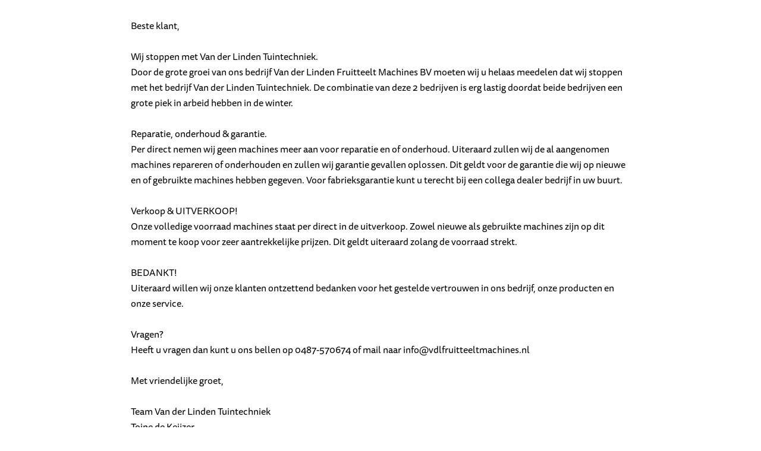

--- FILE ---
content_type: text/html; charset=UTF-8
request_url: https://www.lindentuintechniek.nl/account/grasmaaiers/accu-grasmaaier/40-volt-grasmaaier/?
body_size: 1700
content:

<!doctype html>
<html>
<head>
<!-- Global site tag (gtag.js) - Google Analytics -->
<script async src="https://www.googletagmanager.com/gtag/js?id=UA-63995187-30"></script>
<script>
  window.dataLayer = window.dataLayer || [];
  function gtag(){dataLayer.push(arguments);}
  gtag('js', new Date());

  gtag('config', 'UA-63995187-30');
  
  gtag('config', 'AW-654773630');
  
</script>
<!-- Google Tag Manager -->
<script>(function(w,d,s,l,i){w[l]=w[l]||[];w[l].push({'gtm.start':
new Date().getTime(),event:'gtm.js'});var f=d.getElementsByTagName(s)[0],
j=d.createElement(s),dl=l!='dataLayer'?'&l='+l:'';j.async=true;j.src=
'https://www.googletagmanager.com/gtm.js?id='+i+dl;f.parentNode.insertBefore(j,f);
})(window,document,'script','dataLayer','GTM-ML6F2JN');</script>
<!-- End Google Tag Manager -->

<!-- Google tag (gtag.js) -->
<script async src="https://www.googletagmanager.com/gtag/js?id=G-BX4TG3EZ10"></script>
<script>
  window.dataLayer = window.dataLayer || [];
  function gtag(){dataLayer.push(arguments);}
  gtag('js', new Date());

  gtag('config', 'G-BX4TG3EZ10');
</script>


<meta charset="utf-8">
<title>Van der Linden tuintechniek</title>

<script src="https://use.typekit.net/pgt4pla.js"></script>
<script>try{Typekit.load({ async: true });}catch(e){}</script>

<script src="//ajax.googleapis.com/ajax/libs/jquery/1.7.1/jquery.min.js" type="text/javascript"></script>
<script src="//code.jquery.com/ui/1.11.2/jquery-ui.js"></script>
<script src="/js/lightslider.js"></script>
<script src="/js/smoothproducts.js"></script>
<script src="/js/jquery.colorbox-min.js"></script>
<script src="/js/main.js?v=6"></script>

<meta name="viewport" content="width=device-width, initial-scale=1.0, user-scalable=no">

<link href="/css/main.css?v=18" rel="stylesheet" type="text/css" />
<link href="/css/media.css?v=4" rel="stylesheet" type="text/css" />
<link href="/css/keyframe.css" rel="stylesheet" type="text/css" />
<link href="/css/lightslider.css" rel="stylesheet" type="text/css" />
<link href="/css/smoothproducts.css" rel="stylesheet" type="text/css" />
<link href="/css/colorbox.css" rel="stylesheet" type="text/css" />
</head>
<body>
<!-- Google Tag Manager (noscript) -->
<noscript><iframe src="https://www.googletagmanager.com/ns.html?id=GTM-ML6F2JN"
height="0" width="0" style="display:none;visibility:hidden"></iframe></noscript>
<!-- End Google Tag Manager (noscript) -->

<div style="width: 100%;margin: 0 auto;padding: 30px;max-width: 900px;">Beste klant, <br /><br />

Wij stoppen met Van der Linden Tuintechniek. <br />
Door de grote groei van ons bedrijf Van der Linden Fruitteelt Machines BV moeten wij u helaas meedelen dat wij stoppen met het bedrijf Van der Linden Tuintechniek. De combinatie van deze 2 bedrijven is erg lastig doordat beide bedrijven een grote piek in arbeid hebben in de winter. <br />
<br />
Reparatie, onderhoud & garantie. <br />
Per direct nemen wij geen machines meer aan voor reparatie en of onderhoud. Uiteraard zullen wij de al aangenomen machines repareren of onderhouden en zullen wij garantie gevallen oplossen. Dit geldt voor de garantie die wij op nieuwe en of gebruikte machines hebben gegeven. Voor fabrieksgarantie kunt u terecht bij een collega dealer bedrijf in uw buurt. <br />
<br />
Verkoop & UITVERKOOP!<br />
Onze volledige voorraad machines staat per direct in de uitverkoop. Zowel nieuwe als gebruikte machines zijn op dit moment te koop voor zeer aantrekkelijke prijzen. Dit geldt uiteraard zolang de voorraad strekt. <br />
<br />
BEDANKT! <br />
Uiteraard willen wij onze klanten ontzettend bedanken voor het gestelde vertrouwen in ons bedrijf, onze producten en onze service. <br />
<br />
Vragen? <br />
Heeft u vragen dan kunt u ons bellen op 0487-570674 of mail naar info@vdlfruitteeltmachines.nl <br />
<br />
Met vriendelijke groet, <br />
<br />
Team Van der Linden Tuintechniek <br />
Toine de Keijzer <br />
Maarten van Zwam <br />
Dik van der Linden <br />
Richard van der Linden</div>	


</body>
</html>





--- FILE ---
content_type: text/css
request_url: https://www.lindentuintechniek.nl/css/main.css?v=18
body_size: 6566
content:
html, body {
	width: 100%;
	margin: 0;
    position: relative;
}

* {box-sizing: border-box;}

* {
	font-family: ff-tisa-sans-web-pro, sans-serif;
    font-style: normal;
}

a {
	color: #000;
}

.content-container {
	width: 100%;
	height: 100vw;
	margin: 0;
}

.center {
	width: 100%;
	max-width: 1400px;
	margin: 0 auto;
	height:100%;
}

.main-content-container {
	width: 100%;
	padding-bottom: 60px;
}

.main-content-container .center {
	height: auto;
}

.wf-loading {
	visibility: hidden;
}

										/* HEADER STYLING */

.header-container {
	width: 100%;
	height: 160px;
	background: #fff;
}

.logo-image {
    padding: 15px;
	vertical-align: middle;
}


.header-container.active {
	position: fixed;
	top: 0px;
	height: 60px;
	z-index: 1000;
}

.header-container.active #crtShrt .num {
	bottom: -34px;
}


.header-container.active .logo-image {
	height: 90%;
	padding: 4px;
}

.header-container.active .slogan-container {
	font-size: 40px;
}

.header-container.active .info-container {
	top: 14px;
}

.secondary-navbar-container {
	width: 100%;
	height: 60px;
	background-color: #afca01;
    z-index: 999;
	-o-transition:.5s;
	-ms-transition:.5s;
	-moz-transition:.5s;
	-webkit-transition:.5s;
	transition:.5s;
}


.secondary-navbar-container.active {
	position: fixed;
	top: 60px;
	-o-transition:.5s;
	-ms-transition:.5s;
	-moz-transition:.5s;
	-webkit-transition:.5s;
	transition:.5s;
}


.header-container > .center {
	position: relative;
}


.logo-image-dynamic {
	padding: 30px 0px 30px 20px;
}

.mobile-navbar {
	display: none;
	position: absolute;
    z-index: 100;
	transition: 0.4s
}

.mobile-navbar li a {
	text-decoration: none;
	color: black;
	font-family: museo, serif;
	font-style: normal;
	font-weight: 300;
	font-size: 27px;
}

.container {
	display: none;
    cursor: pointer;
	position: absolute;
    z-index: 999;
    top: 190px;
    left: 0;
    padding: 0 0 0 10px;
}

.container p {
	margin: 0px;
    float: left;
    position: absolute;
    left: 80px;
    top: 19px;
    font-family: ff-tisa-sans-web-pro, sans-serif;
    font-style: normal;
    font-size: 25px;
}

.bar1, .bar2, .bar3 {
    width: 30px;
    height: 3px;
    background-color: #000;
    margin: 6px 0;
    xtransition: 0.4s;
}

.change .bar1 {
    -webkit-transform: rotate(-45deg) translate(-12px, 6px) ;
    transform: rotate(-45deg) translate(-12px, 6px) ;
}

.change .bar2 {
    opacity: 0;
}

.change .bar3 {
    -webkit-transform: rotate(45deg) translate(-10px, -8px) ;
    transform: rotate(45deg) translate(-10px, -8px) ;
}

.ffrr {
	width: 400px;
	padding: 5px 45px;
}

.icontainer {
	display: none;
    cursor: pointer;
    position: absolute;
    z-index: 999;
    background-color: #fff;
    top: 159px;
    right: 5px;
    border-radius: 30px;
    border: 2px solid #000;
    padding: 0px 10px;
    font-weight: bold;
    font-style: italic;
}

.info-container {
	list-style: none;
	margin: 0px;
	padding: 0px;
	text-align: right;
	position: absolute;
	top: 0px;
	right: 0px;
}

.info-container li {
	display: inline-block;
	position: relative;
	padding-left: 15px;
}
.info-container img {
	height: 15px;
	vertical-align: middle;
}


.info-container li a {
    color: #000;
    text-decoration: none;
	font-size: 14px;
}

.lang-select {
	padding: 0px 10px;
	cursor: pointer;
}

.lang-select a {
	font-weight: bold;
	font-family: inherit;
}

.lang-select a img {
	margin-left: 5px;
	width: 25px;
}

.lang-select ul {
	position: absolute;
	right: 0px;
	top: 38px;
	display: none;
	background-color: #fff;
	padding: 0px 10px;
	z-index: 90;
	text-align: right;
	padding-right: 10px;
}

.lang-select ul li {
	text-align: right;
	display: block;
	min-width: 120px;
}

.lang-select ul li:first-child {
	margin: 0px;
}

.rrdw {
	font-size: 12px;
	position: absolute;
	bottom: -12px;
	right: 65px;
	color: rgba(0,0,0,0.4);
}

										/* MAIN CONTENT STYLING */

.t-offset-scroll-container {
	width: 100%;
	height: 60px;
	display: none;
	background-color: #fff;
	z-index: 109;
	line-height: 60px;
}

.t-offset-scroll-container .center a .logo-image {
	padding: 0px;
	height: 55px;
    margin-top: 2.5px;
	margin-left: 7%;
	width: 9%;
	top: 0px;
}

.t-offset-scroll-container > .center {
	position: relative;
}

.t-offset-scroll-container > .center > .info-container {
	position: absolute;
    right: 0;
}





.secondary-navbar {
	padding: 0px;
	margin: 0px;
	line-height: 60px;
	white-space: nowrap;
}


.secondary-navbar {
	display: table;
	width: 100%;
}
.secondary-navbar li {
	display: table-cell;
	height: 60px;
	text-align: center;
}

.secondary-navbar li a {
	text-transform: uppercase;
	font-family: ff-tisa-sans-web-pro, sans-serif;
	font-style: normal;
	font-weight: 700;
	font-size: 17px;
	letter-spacing: 4px;
	color: #fff;
	text-decoration: none;
	transition: all 0.3s;
	width: 100%;
    display: inline-block;
}

.secondary-navbar li a.active, 
.secondary-navbar li a:hover {
	background-color: #ad0600;
}
 
 

.secondary-item-active {
	background-color: #ad0600;
}

#leftmost-nav-item {
	padding-left: 35px;
}

.main-content-container-bottom{
	width: 100%;
}

.main-content-container-bottom .center {
	display: table;
}

.main-content-left-block {
	height: 100%;
	width: 23%;
	display: table-cell;
	background-color: #ad0600;
	border-bottom: 18px solid #fff;
}

.main-content-right-block {
	height: 100%;
	width: 77%;
	display: table-cell;
	position: relative;
	vertical-align: top;
}

.product-thumbnail-gallery {
	width: calc(100% - 20px);
	margin: 20px 0px 18px 20px;
    height: 180px;
    position: relative;
    border-bottom: 22px solid #afca01;
}

.product-thumbnail-gallery-left-arrow {
	width: 7%;
    background-color: green;
    height: 100%;
	left: 0;
    top: 0;
    position: absolute;
}

.product-thumbnail-gallery-right-arrow {
	width: 7%;
    background-color: green;
    height: 100%;
    right: 0;
    top: 0;
    position: absolute;
}

.srchPrCat {
	width: calc(100%/3 - 20px);
	height: 340px;
	display: inline-block;
	position: relative;
	transition: all 0.3s;
	margin-left: 20px;
    margin-bottom: 20px;
	vertical-align:  top;
	text-align: center;
}

.srchPrCat img {
	width: 100%;
	max-height: 241.65px;
}

.srchPrCat h2 {
	text-transform: uppercase;
    font-family: museo, serif;
    font-style: normal;
    font-weight: 700;
    font-size: 23px;
    color: #000;
    margin: 0;
    letter-spacing: 2px;
}

.srchPrCat:hover {
	-webkit-transform: scale(0.98, 0.98);
	transform: scale(0.98, 0.98);
	cursor: pointer;
}

.srchPrCat .rrw {
	position: absolute;
	bottom: 10px;
	right: 10px;
	color: #000;
	font-size: 20px;
}

.main-content-right-block-item {
	width: calc(100%/3 - 20px);
	height: 470px;
	display: inline-block;
	position: relative;
	transition: all 0.3s;
	margin-left: 20px;
    margin-bottom: 20px;
	vertical-align:  top;
	overflow: hidden;
}

.main-content-right-block-item:hover {
	-webkit-transform: scale(0.98, 0.98);
	transform: scale(0.98, 0.98);
	cursor: pointer;
}

.main-content-right-block-item img {
	width: 100%;
}


.item-text {
	width: 100%;
	height: 50%;
	position: absolute;
	bottom: 0;
	z-index: 10;
}

.statusDv {
	position: absolute;
	top: -35px;
	text-align: center;
	left: 0px;
	width: calc(100% - 10px);
	background: rgba(255,255,255,0.4);
	color: #fff;
	padding: 5px;
}

.item-text .item-text-first {
	text-transform: uppercase;
	font-family: ff-tisa-sans-web-pro, sans-serif;
	font-style: normal;
	font-weight: 700;
	font-size: 13px;
	color: #000;
	margin: 10px 0 10px 15px;
	letter-spacing: 2px;
}

.item-text .item-text-second {
	text-transform: uppercase;
	font-family: museo, serif;
	font-style: normal;
	font-weight: 700;
	font-size: 17px;
	color: #fff;
	margin: 0 15px;
	letter-spacing: 2px;
	-ms-word-break: break-all;
	word-break: break-all;
	word-break: break-word;
	word-wrap: break-word;
  	overflow-wrap: break-word;
}

.item-text a {
	color: #fff;
    text-decoration: none;
    font-size: 20px;
    position: absolute;
    bottom: 31px;
    right: 20px;
    font-family: museo, serif;
    font-style: normal;
    font-weight: 700;
}

.item-link-upper {
	top: 10px;
    right: 15px !important;
    font-size: 18px !important;
}

.text-upper {
	margin-top: 60px !important;
}

.prijs-text {
	text-transform: uppercase;
	font-family: ff-tisa-sans-web-pro, sans-serif;
	font-style: normal;
	font-weight: 700;
	color: #fff;
	margin: 20px 0 0 15px;
    letter-spacing: 2px;
    font-size: 26px;
	text-shadow: 1px 2px 0px rgba(0,0,0,0.4);
}

.main-content-left-block-upper {
	width: 100%;
	padding: 0px;
	margin: 0px;
	list-style-type: none;
	display: inline-block;
}

.list-item {
	width: 100%;
	background-color: #DDDFE0;
	line-height: 60px;
}

.main-content-left-block-upper li ul {
	list-style: none;
    color: #fff;
    background-color: #afca01;
	/* display: none; */
}

.main-content-left-block-upper > li > ul {
	display: none;
}

.main-content-left-block-upper > li > ul > li > a {
	font-size: 14px;
	color: #fff;
}

.main-content-left-block-upper > li > ul > ul {
	padding-bottom: 6px;
}

.main-content-left-block-upper > li > ul > li {
	line-height: 30px;
}

.main-content-left-block-upper > li > ul > ul  li {
	line-height: 30px;
}

.main-content-left-block-upper > li > ul li a {
	font-size: 11px;
	color: #fff;
	letter-spacing: 2px;
	padding-left: 35px;
	font-weight: bold;
	width: calc(100% - 65px);
}

.main-content-left-block-upper .active {
	color: #000;
}

.main-content-left-block-upper li ul ul li .active {
	color: #fff !important;
}

.main-content-left-block-upper li ul li a:hover {
	color: #fff !important;
	background-color: inherit;
}

.list-item-dark {
	background-color: #BBBDBF;
}

.list-item a {
	text-decoration: none;
	color: #000;
	text-transform: uppercase;
	font-family: ff-tisa-sans-web-pro, sans-serif;
	font-style: normal;
	font-weight: 700;
	font-size: 17px;
	letter-spacing: 4px;
    display: inline-block;
    padding-left: 35px;
	transition: all 0.3s;
}

.list-item:hover {
	background-color: #5c6f24;
	color: #fff;
}

.list-item:hover a {
	color: #fff;
}
.list-item:hover img {
	filter: invert(100%);
}

#logo-image-dynamic-link {
	position: absolute;
	-o-transition:1s;
	-ms-transition:1s;
	-moz-transition:1s;
	-webkit-transition:1s;
	transition:1s;
	bottom: -50vw;
}

#logo-image-dynamic-link img {
	padding: 20px;
}

.trigger {
	animation: slideUp;
	animation-duration: 0.2s;
	animation-timing-function: linear;
	bottom: -30vw !important;
}

.untrigger {
	animation: slideDown;
	animation-duration: 0.2s;
	animation-timing-function: linear;
	bottom: -50vw;
}

.zoek-bar {
	width: 85%;
    height: 50px;
    background-color: #fff;
    margin: 25px 7.5% 24px 7.5%;
	list-style: none;
	position:relative;
}

.zoek-bar li {
	display: inline-block;
}

.zoek-bar > * {
	display: inline-block;
	font-family: ff-tisa-sans-web-pro, sans-serif;
	font-style: normal;
	font-weight: 700;
	vertical-align: middle;
}

.zoek-bar img {
    margin-left: 3%;
	width: 27px;
}

.zoek-bar input {
	width: 60%;
	height: 100%;
	border: none;
	outline: none;
	font-family: ff-tisa-sans-web-pro, sans-serif;
	font-style: normal;
	font-weight: normal;
	font-size: 18px;
	padding-left: 15px;
}

.zoek-bar a {
	font-size: 17px;
	text-transform: uppercase;
	text-decoration: none;
	color: #000;
	letter-spacing: 2px;
	position: absolute;
	right: 11px;
	top: 11px;
}

.slogan-container {
	color: #ad0600;
    font-size: 45px;
	font-family: "reenie-beanie";
	font-weight: 500;
	letter-spacing: -2px;
    display: inline-block;
}

										/* FOOTER STYLING */

.footer-container {
	width: 100%;
	height: 60px;
	bottom: 0px;
	position: absolute;
	background-color: #afca01;
}

.footer-container .center {
	color: #fff;
	text-align: center;
	position: relative;
	padding-top: 13px;
}

.footer-container .center p {
	font-family: ff-tisa-sans-web-pro, sans-serif;
    font-style: normal;
	font-size: 13px;
	width: 100%;
	margin: 0;
	line-height: 7px;
}

.footer-container .center p:nth-child(2) {
	margin: 0;
    font-size: 11px;
    color: #ddd;
	line-height: 40px;
}

ul {
	list-style: none outside none;
	padding-left: 0;
	margin: 0;
}

.demo .item {
	margin-bottom: 60px;
}

.content-slider li {
	text-align: center;
	color: #FFF;
	height: 100%;
}

.content-slider h3 {
	margin: 0;
	padding: 54px 0;
}

.demo {
	width: 800px;
}

.breadcrumbs-container {
	width: 94.5%;
	margin: 20px 0px 0px 20px;
	list-style: none;
}

.breadcrumbs-container li {
	display: inline-block;
	vertical-align: middle;
}

.breadcrumbs-container li+li:before {
    padding: 8px;
    color: black;
    content: "/\00a0";
}

.breadcrumbs-container li a {
	text-decoration: none;
	color: #0275d8;
}

.breadcrumbs-container li a:hover {
	text-decoration: underline;
}

.product-detail-container {
	background-color: #e0e1e2;
    width: 94.5%;
    margin: 20px 0px 20px 20px;
	padding: 20px;
    display: inline-block;
}

.product-detail-title {
	text-transform: uppercase;
	width: 40%;
    display: inline-block;
	padding-right: 20px;
    box-sizing: border-box;
}

.product-detail-title > h4 {
	margin: 0px;
	letter-spacing: 2px;
}

.product-detail-title > h2:nth-child(2) {
	margin-top: 0px;
	font-family: museo, serif;
}

.beschrijving-container h4,
.beschrijving-container {
	text-transform: none;
}

.beschrijving-container img {
	max-width: calc(100% - 20px);
}

.bestel-informatie-container {
	background-color: #afca01;
	width: 100%;
	height: 200px;
	display: inline-block;
    float: right;
    margin-top: 20px;
}

.bestel-informatie-container h4 {
	text-transform: uppercase;
	margin: 0px;
	color: #fff;
	padding: 20px;
	letter-spacing: 5px;
}

.gallery-wrap {
	display: inline-block;
	width: 60%;
	float: right;
}

.tabs {
	position: relative;
	display: inline-block;
	margin: 40px auto 0px;
	width: 100%;
	min-height: 350px;
}

.tab {
  float: left;
}

.tab label {
	cursor: pointer;
	background-color: #e0e1e2;
	padding: 10px 40px;
	margin-right: 15px;
	text-transform: uppercase;
	font-weight: bold;
	color: #666;
}

.tab label:hover {
	color: #000;
}

.tab [type=radio] {
	position: absolute;
	clip: rect(0, 0, 0, 0);
}

.tab [type=radio]:checked ~ label {
	background-color: #fff;
	color: #000;
}

.tab [type=radio]:checked ~ label ~ .content {
	z-index: 1;
}

.tabs .content {
	background-color: #fff;
	position: absolute;
	width: 100%;
	top: 2em;
	left: 0;
	right: 0;
	bottom: 0;
	padding: 20px;
	box-sizing: border-box;
	overflow: auto;
}

.tabs .content a {
	text-decoration: none;
	font-weight: bold;
	color: #000;
}

.tabs .content p {
	margin: 0px;
}


/* Element wrapper */

.sp-wrap {
	display: inline-block;
	line-height: 0;
	font-size: 0;
	position: relative;
	width: 100%;
	float: right;
    box-sizing: border-box;
}

/* Thumbnails */

.sp-thumbs {
	text-align: left;
	width: 100%;
	margin-top: 10px;
	display: flex;
    justify-content: space-between;
    flex-wrap: wrap;
}
.sp-thumbs img {
	min-height: 50px;
	min-width: 50px;
}
.sp-thumbs a:link, .sp-thumbs a:visited {
	width: calc(100%/3 - 5px);
    height: 130px;
	overflow: hidden;
	opacity: .3;
	display: inline-block;
	background-size: cover;
	background-position: center;
	-webkit-transition: all .2s ease-out;
	-moz-transition: all .2s ease-out;
	-ms-transition: all .2s ease-out;
	-o-transition: all .2s ease-out;
	transition: all .2s ease-out;
	margin-bottom: 8px;
}
.sp-thumbs a:hover {
	opacity: 1;
}

/* Styles for the currently selected thumbnail */

.sp-thumbs a:active, .sp-current {
	opacity: 1!important;
	position: relative;
}

/* Image currently being viewed */

.sp-large {
	position: relative;
	overflow: hidden;
	top: 0;
	left: 0;
}
.sp-large a img {
	width: 100%;
	height: auto;
}
.sp-large a {
	display: block;
}

/* Panning Zoomed Image */

.sp-zoom {
	position: absolute;
	left: -50%;
	top: -50%;
	cursor: -webkit-zoom-in;
	cursor: -moz-zoom-in;
	cursor: zoom-in;
	display: none;
}
/* Lightbox */

.sp-lightbox {
	position: fixed;
	top: 0;
	left: 0;
	height: 100%;
	width: 100%;
	background: rgb(0, 0, 0);
	background: rgba(0, 0, 0, .9);
	z-index: 500;
	display: none;
	cursor: pointer;
}
.sp-lightbox img {
	position: absolute;
	margin: auto;
	top: 0;
	bottom: 0;
	left: 0;
	right: 0;
	max-width: 90%;
	max-height: 90%;
	border: 2px solid #fff;
}
#sp-prev, #sp-next {
	position: absolute;
	top: 50%;
	margin-top: -25px;
	z-index: 501;
	color: #fff;
	padding: 14px;
	text-decoration: none;
	background: #000;
	border-radius: 25px;
	border: 2px solid #fff;
	width: 50px;
	height: 50px;
	box-sizing: border-box;
	transition: .2s;
}
#sp-prev {
	left: 10px;
}
#sp-prev:before {
	content: '';
	border: 7px solid transparent;
	border-right: 15px solid #fff;
	position: absolute;
	top: 16px;
	left: 7px;
}
#sp-next {
	right: 10px;
}
#sp-next:before {
	content: '';
	border: 7px solid transparent;
	border-left: 15px solid white;
	position: absolute;
	top: 16px;
	left: 18px;
}
#sp-prev:hover, #sp-next:hover {
	background: #444;
}

.notifmsg {
	padding: 20px;
	
}

.navCntr {
	padding: 10px 10px 100px 10px;
	text-align: center;
}

.navBtn {
	display: inline-block;
	vertical-align: middle;
	width: 100px;
	text-align: center;
	color: #aaa;
	border-bottom: 2px solid #ddd;
	padding: 10px;
	margin-right: 10px;
	-o-transition:0.5s;
	-ms-transition:0.5s;
	-moz-transition:0.5s;
	-webkit-transition:0.5s;
	transition:0.5s;
}
.navBtn.active, .navBtn:hover {
	border-bottom: 2px solid #5c6f24;
	cursor: pointer;
	-o-transition:0.5s;
	-ms-transition:0.5s;
	-moz-transition:0.5s;
	-webkit-transition:0.5s;
	transition:0.5s;
	color: #000;
	font-weight: bold;
}

.cmscnts {
	padding: 20px;
}

.cmscnts h1 {
	padding: 0px;
	margin: 0px;
	font-family: museo, serif;
	color: #000;
	text-transform: uppercase;
}

.prjctFlt {
	display: inline-block;
	width: 33%;
	vertical-align:top;
}
.prjctFlt img {
	width: 100%;
}

.mgTtl {
	position: absolute;
	top:0px;
	left: 0px;
	width: 100%;
	background-color:#333;
    opacity:0.75;
    filter:alpha(opacity=75);
    color:#fff;
}

.pddngprjct {
	padding: 0px;
	margin: 5px;
	position: relative;
}

#cboxTitle { 
    text-align:justify !important;
    margin-bottom:24px !important;
    background-color:#fff !important;
    opacity:0.75 !important;
    filter:alpha(opacity=75) !important;
    color:#000 !important;
	font-weight: normal;
	width: 80% !important;
	left: 10px !important;
	top: 10px !important;
	padding: 10px  !important;
}

#cboxBottomCenter {
	background: #E6E5E5 !important;
}
#cboxPrevious, #cboxNext, #cboxClose {
	margin-bottom: 5px;
}
#cboxContent {
	background: #E6E5E5 !important;
}
#cboxOverlay {
	background: #000 !important;
}

.priceDv {
	font-size: 30px;
    font-weight: bold;
    color: #000;
    position: relative;
	padding: 10px;
	background: #bbb;
	margin-left: -20px;
}

.statusDvDet {
	font-size: 20px;
    color: #336600;
    width: 80%;
    position: relative;
    font-family: museo, serif;
    font-weight: bold;
	text-transform: none;
	padding-top: 18px;
}

.statusDvDet .sm {
	font-size: 14px;
}


.shpcnrt {
	position: absolute;
	right: 13px;
    bottom: 11px;
}
.shpcnrt img {
	filter: invert(100%);
}
	
.quotea {
	font-size: 14px;
	font-weight: bold;
	text-decoration: none;
}

.quotea:hover {
	text-decoration: underline;
}

#offerDv {
	background: #fff;
	padding: 20px;
	text-transform: none;
	box-shadow: inset 2px 2px 1px rgba(0,0,0,0.2);
}

.qtform input[type=text] {
	width: calc(100% - 10px);
    display: block;
    border: 1px solid #ddd;
    box-shadow: inset 2px 2px 1px rgba(0,0,0,0.2);
    padding: 5px;
}

.qtform input[type=submit] {
	width: 100%;
    border: none;
    background: #5c6f24;
    color: #fff;
    padding: 12px 12px;
}

.shpcnrt:hover img {
	cursor: pointer;
	opacity: 0.7;
	-o-transition:0.5s;
	-ms-transition:0.5s;
	-moz-transition:0.5s;
	-webkit-transition:0.5s;
	transition:0.5s;
}

.shpcnrt img {
	width: 22px;
	-o-transition:0.5s;
	-ms-transition:0.5s;
	-moz-transition:0.5s;
	-webkit-transition:0.5s;
	transition:0.5s;
}

#msg {
	z-index: 10;
	position: absolute;
	top: -90px;
	color: #000;
	background: #ad0600;
	min-width: 300px;
	text-align:center;
	padding: 10px;
	font-size: 18px;
    
}

#msg a {
	text-decoration: none;
	color: #fff;
}

.closeMsg {
	position: absolute;
	right: 21px;
	top: -6px;
}


#crtShrt {
	position: absolute;
    bottom: 0px;
    right: 0px;
	text-align: right;
	margin-right: 17px;
	padding-top: 16px;
}

#crtShrt img {
	width: 20px;
	display: inline-block;
	vertical-align: middle;
	padding-left: 10px;
}

#crtShrt .num {
	position: absolute;
	bottom: 0px;
    right: 0px;
	min-width: 70px;
	background: #ad0600;
	color: #fff;
	font-weight: bold;
	text-align: center;
	cursor: pointer;
	padding: 4px;
}

.shpLine {
	padding: 5px;
	position: relative;
	margin: 10px;
	background: #fff;
	-o-transition:.5s;
	-ms-transition:.5s;
	-moz-transition:.5s;
	-webkit-transition:.5s;
	transition:.5s;
	border-bottom: 2px solid #ddd;
}

.shpLine:hover {
	background: #eee;
	-o-transition:.5s;
	-ms-transition:.5s;
	-moz-transition:.5s;
	-webkit-transition:.5s;
	transition:.5s;
}

.subContainer {
	position: absolute;
	bottom: 0px;
	right: 0px;
}
.shpLine a {
	color: #000;
	text-decoration: none;
}

.shpLine .shdw {
	width: 100px;
}

.shpLine img {
	vertical-align:top;
	margin-right: 10px;
}

.shpSubLine {
	margin: 5px;
	padding: 5px;
	text-align:right;
	font-weight: 100;
	font-size: 12px;
}

.invTx {
	width: 70px;
	border: none;
	background: transparent;
}

.dlBtn:hover {
	cursor: pointer;
	background: #e93981;
	color: #fff;
}
.ntl {
	font-size:16px;
	padding-left: 20px;
}
.ttl {
	text-align:right;
	padding: 10px;
}

.amntprd {
	padding: 10px;
	margin: 0 10px
}

.rembtn {
	padding: 10px;
	border: none;
	background: #000;
	color: #fff;
}

.bstlbtn {
	margin-top: 30px;
	width: calc(100% - 10px);
	border: none;
	background: none;
	color: #000;
	font-size: 18px;
	-webkit-appearance: none;
	border-top: 2px solid #000;
	position: relative;
}

.btn, .btnDel {
	border: none;
    padding: 5px 20px;
    background: #ad0600;
    color: #fff;
    border-radius: 2px;
}

.btn:hover {
	cursor: pointer;
}

.btnDel {
	width: 20px;
	padding: 3px;
	font-size: 10px;
}

.shpNum {
	padding: 10px 10px;
    border-radius: 2px;
    background: #fff;
    margin: 3px;
    width: 70px;
    border: 1px solid #ddd;
}

.shpNlblk {
	display: inline-block;
	vertical-align:top;
	width: calc(100% - 300px);
	font-size: 25px;
}

.tblsmlfnt {
	font-size: 12px;
}

.tar {
	text-align:right;
}

.rghtDv {
	display: inline-block;
	vertical-align: top;
	min-width: 300px;
	max-width: 50%;
	background: #fff;
	margin: 10px;
	padding: 20px;
}

.nawTxt, .nawArea {
	width: 250px;
	padding: 4px;
	border: 1px solid #ddd;
	color: #000;
	height: 28px;
	border-radius: 2px;
}

.nawArea {
	height: 100px;
}

.login {
	font-size: 12px;
}

.login ul {
	list-style: none;
	padding: 0px;
	margin: 0px;
}

.login li {
	display: inline-block;
	padding: 0px;
	margin: 0px;
	font-weight: bold;
}



.login input[type=text], .login input[type=password], .login select {
	width: 150px;
	padding: 4px;
	border: 1px solid #ddd;
	color: #000;
	height: 28px;
	border-radius: 2px;
	vertical-align: middle;
}

.login input[type=submit], .naw_btn {
	border: none;
	padding: 5px 20px;
	background: #ad0600;
	color: #fff;
	border-radius: 2px;
	vertical-align: middle;
}

.login input[type=checkbox] {
	vertical-align: middle;
	margin-right: 74px;
}

.vnprc {
	position: absolute;
	top: 2px;
    left: 6px;
    font-size: 14px;
	color: #B00002;
	text-decoration:line-through;
}

.nwpsdfr {
	padding: 30px;
	
}

.nwpsdfr h2 {
	text-transform: uppercase;
}

.frtbl {
	display: table;
	width: 100%;
	padding-top: 10px;
    margin: 8px;
}

.frsingle, .frdouble {
	display: table-cell;
	vertical-align: top;
	height: 100%;
}

.frsingle {
	width: 200px;
}
.frdouble {
	width: calc(100% - 200px);
}

.adBtnLft {
	list-style: none;
	padding: 0;
	margin: 0px 0px 0px 0px;
}

.adBtnLft li {
	padding: 0;
	margin: 0;
}

.adBtnLft li a {
	display: block;
	padding: 5px 5px 5px 15px;
	margin: 3px 20px 3px 3px;
	background: #fff;
	color: #000;
	text-decoration: none;
	-o-transition:.5s;
	-ms-transition:.5s;
	-moz-transition:.5s;
	-webkit-transition:.5s;
	transition:.5s;
	position: relative;
}

.adBtnLft li a:hover {
	background: #ddd;
	color: #fff;
	text-decoration: none;
	-o-transition:.5s;
	-ms-transition:.5s;
	-moz-transition:.5s;
	-webkit-transition:.5s;
	transition:.5s;
}

.adBtnLft .active {
	background: #ddd;
}

.form input[type=text], .form input[type=password], .form select, .form textarea {
	padding: 10px;
	width: 400px;
	border: none;
	background: #ddd;
}

.form textarea {
	height: 100px;
}

.form input[type=submit], .form input[type=button] {
	border: none;
	background: none;
	border-bottom: 3px solid #ddd;
	padding: 10px;
	-o-transition:.5s;
	-ms-transition:.5s;
	-moz-transition:.5s;
	-webkit-transition:.5s;
	transition:.5s;
}
.form input[type=submit]:hover, .form input[type=button]:hover {
	cursor: pointer;
	border-bottom: 3px solid #000;
	-o-transition:.5s;
	-ms-transition:.5s;
	-moz-transition:.5s;
	-webkit-transition:.5s;
	transition:.5s;
}


#rtrne, #rtrnp {
	padding: 5px;
	color: #000;
	font-size: 12px;
	max-width: 400px;
}

.addAd {
	display: inline-block;
	color: #000;
	padding: 5px 10px;
	text-decoration: none;
	font-size: 16px;
	text-transform: uppercase;
	border-bottom: 3px solid #ddd;
	margin-left: 20px;
	-o-transition:.5s;
	-ms-transition:.5s;
	-moz-transition:.5s;
	-webkit-transition:.5s;
	transition:.5s;
}

.addAd:hover, .addAd.active {
	background: #ddd;
	color: #000;
	-o-transition:.5s;
	-ms-transition:.5s;
	-moz-transition:.5s;
	-webkit-transition:.5s;
	transition:.5s;
}

#nschrdv h2 {
	margin: 0px;
	padding: 0px;
}

.altpay {
	background: #fefefe;
	padding: 10px;
	margin-bottom: 4px;
	height: 50px;
}

.altpay:hover {	
	cursor: pointer;
	background: #eee;
}

.altpay:hover img {	
	opacity: 1;
}

.altpay img {
	vertical-align: middle;
	padding-left: 10px;
	width: auto;
}

.content-slider img {
	width: 100%;
	max-height: 142px;
}

.sldnm {
	position: absolute;
    bottom: 6px;
    left: 0px;
    width: 100%;
    background: rgba(255,255,255,0.8);
    color: #000;
    font-size: 12px;
    padding: 4px;
    font-family: museo, serif;
}

.sldrprc {
	position: absolute;
    top: 0px;
    right: 0px;
    text-align: center;
    font-size: 13px;
    color: #fff;
    background: #afca01;
    padding: 0px 5px;

}

.sldrprc_pre {
	position: absolute;
    top: 0px;
    left: 0px;
    text-align: center;
    font-size: 13px;
    color: #B00002;
    text-decoration: line-through;
    padding: 0px 5px;
}

.clc_npt {
	width: 60px;
	padding: 4px 10px;
	border: 1px solid #ddd;
	border-radius: 3px;
}

.clc_btn {
	padding: 6px 10px;
	background: #ad0600;
	color: #fff;
	border: none;
	border-radius: 3px;
	width: 80px;
}

.clc_res {
	background: #eee;
	padding: 10px;
}




.contactTxt {
	font-size: 14px;
	border: 1px solid #ddd;
	background: #fff;
	padding: 10px 0px;
	color: #000;
	width: 500px;
}
.contactArea {
	font-size: 14px;
	border: 1px solid #ddd;
	background: #fff;
	padding: 10px;
	color: #000;
	width: 500px;
	height: 250px;
}
.contactBtn {
	font-size: 14px;
	border: none;
	background: #474F46;
	color: #fff;
	padding: 10px;
	width: 200px;
	font-weight: bold;
}

#cntsTxtCntr, .cntFrmCntr {
	display: inline-block;
	vertical-align: top;
	width: calc(50% - 40px);
	padding: 20px;
}

.cntFrmCntr  {
	
}

#quoteFrm {
	padding-top: 10px;
	line-height: 19px;
	margin-bottom: 100px;
}

#quoteFrm input[type=text], #quoteFrm textarea, #quoteFrm select, #quoteFrm input[type=file] {
	width: 100%;
    padding: 13px;
    margin: 10px 0px;
    font-size: 14px;
    border: none;
	background: #DDDFE0;
}

#quoteFrm textarea {
	height: 150px;
}

#quoteFrm input[type=button] {
	border: none;
    background: #5c6f24;
    color: #fff;
    padding: 6px 12px;
    font-weight: bold;
}

#cntFrm {
	padding-top: 10px;
	line-height: 10px;
}

#cntFrm input[type=text], #cntFrm textarea, #cntFrm select, #cntFrm input[type=file] {
	width: 100%;
    padding: 13px;
    margin: 10px 0px;
    font-size: 14px;
    border: none;
	background: #DDDFE0;
}
#cntFrm textarea {
	height: 150px;
}
#cntFrm input[type=button] {
	border: none;
    background: #5c6f24;
    color: #fff;
    padding: 6px 12px;
    font-weight: bold;
}

.trgbl {
	padding: 0px 20px;
	color: #000;
	text-align: left;
	margin-bottom: 100px;
}

.trgbl a {
	color: #333;
	font-weight: bold;
	font-size: 20px;
	display: inline-block;
    padding: 0px 10px;
}

.trgbl h1 {
	padding: 0px;
	margin: 0px;
	text-transform: uppercase;
}

.trgbl h2 {
	padding: 0px;
	margin: 0px;
}



.prodDetailsCnt {
	padding: 20px;
}

.prodDetailsCnt h1 {
	color: #f39200;
    margin: 0px;
    text-transform: uppercase;
    line-height: 33px;
    letter-spacing: 3px;
    font-size: 21px;
}
.prodDetailsCnt a {
	color: #f39200;
	text-decoration: none;
}

.prcntcntr {
	margin: 5px 15px 5px 5px;
	padding: 5px 10px;
	background: #eee;
	line-height: 24px;
}

.prcntcntr h3 {
	text-transform:uppercase;
	color: #f39200;;
}

.prcntcntr a {
	color: #f39200;
	text-decoration: none;
}

.tpmnnr {
	display: inline-block;
	vertical-align: middle;
	padding-left: 37px;
	margin-top: 19px;
}

.tpmnnr ul {
	list-style: none;
	padding: 0;
	margin: 0;
}

.tpmnnr li {
	display: inline-block;
	padding: 0px 20px 0 0;
}

.tpmnnr li a {
	text-decoration: none;
	font-size: 22px;
	font-family: museo, serif;
}

.tpmnnr li a:hover {
	color: #666;
}

.wnbxs {
	padding: 20px;
	color: #fff;
	text-transform:uppercase;
	font-size: 12px;
}

.wnbxs h2 {
	padding: 10px 0px;
	margin: 0px;
    font-size: 14px;
    letter-spacing: 3px;
}

.wnbxs img {
	padding-right: 10px;
}

.wnbxs a {
	color: #fff;
	text-decoration: none;
}

.wnbxs a:hover {
	color: #eee;
}

.inrrl a {
	font-size: 14px;
}

.inrrl {
	margin: 10px 5px 10px 20px;
	width: calc(100% - 30px);
	position: relative;
}

.inrrl .icn {
	position: absolute;
	top: 20px;
    left: 10px;
    width: 21px;
}

.rlcnd {
	position:absolute;
	top: -2px; 
	left: 11px;
	font-size: 30px;
	
}

.garDv {
	position: absolute;
    bottom: 14px;
    left: 0px;
    text-align: right;
    padding-right: 0px;
    width: calc(100% - 20px);
    color: #fff;
    font-size: 13px;
    z-index: 8;
}


.list-item-tr {
	padding: 10px 0px;
}

.list-item-tr a {
	text-decoration: none;
    color: #fff;
    text-transform: uppercase;
    font-family: ff-tisa-sans-web-pro, sans-serif;
    font-style: normal;
    font-weight: 700;
    font-size: 12px;
    letter-spacing: 4px;
    width: calc(100% - 35px);
    display: inline-block;
    padding-left: 35px;
    transition: all 0.3s;
}

.videoBtn {
	display: block;
	padding: 10px;
	background: #BBBDBF;
	color: #000 !important;
	font-size: 12px;
	text-transform: uppercase;
	margin-bottom: 5px;
	white-space: nowrap;
	overflow: hidden;
	font-weight: bold;
	position: relative;
}
.videoBtn:hover {
	color: #ddd !important;
}

.rrrtgh {
	position: absolute;
    right: 0px;
    top: 0px;
    color: #000;
    height: 100%;
    width: 20px;
    background: #BBBDBF;
    margin-top: 9px;
}

.relart {
	margin: 0px;
    letter-spacing: 2px;
	text-transform: uppercase;
	font-size: 20px;
	padding-left: 20px;
	color: #ad0600;
	padding-bottom: 10px;
    font-family: museo, serif;
}

.checkmark {
	display: inline-block;
	font-size: 30px;
	width: 20px;
	height: 20px;
	vertical-align: top;
	position: relative;
	border: 1px solid #fff;
    margin-top: 19px;
	margin-right: 10px;
	line-height: 10px;
}

.lSSlideOuter .lightSlider, .lSSlideOuter .lSPager {
	height: auto !important;
}

.xxbtw {
	font-size: 10px;
	text-transform: none;
}


.login .cntr {
	background: #fff;
	margin-top: 4px;
}

.lgntbs .tbs li {
	padding: 5px 20px;
	font-size: 14px;
	background: #33913e;
	color: #fff;
}

.lgntbs .tbs li:hover, .lgntbs .tbs li.active {
	cursor: pointer;
	background: #ad0600;
}

.sndption {
	padding: 10px;
	margin: 10px;
	background: #fefefe;
	text-align: center;
}

.sndbx {
	padding: 10px;
	margin: 10px;
	display: inline-block;
	vertical-align: top;
	width: calc(25% - 20px);
	height: 200px;
	background: #33913e;
	border-radius: 4px;
	text-align: center;
	color: #fff;
}

.sndbx input[type=button] {
	border: none;
	border-radius: 4px;
	background: #fff;
	color: #000;
	padding: 10px 20px;
	margin-top: 10px;
	cursor: pointer;
}

#search input[type=text], .login input[type=text], .login input[type=password], .login select, .login textarea {
	height: 31px;
	border: 1px solid #ddd;
	padding: 5px;
	background: #fff;
	color: #000;
	border-radius: 3px;
	width: 100%;
	min-width: 300px;
	transition: .5s;
	box-shadow: inset 1px 1px 2px rgba(0,0,0,0.2);
}

.login textarea {
	height: 300px;
}

.agro_div {
	float: right;
	padding-top: 45px;
    padding-right: 20px;
}

.agro_div img {
	height: 100px;
}

.active .agro_div {
	display: none;
}

















--- FILE ---
content_type: text/css
request_url: https://www.lindentuintechniek.nl/css/media.css?v=4
body_size: 1775
content:
/* CSS Document */

@media (max-width: 1280px) {
	.zoek-bar a {
		font-size: 14px;
	}
	
	.secondary-navbar li a {
		padding: 0px 25px;
		font-size: 0.9em;
	}
	
	.slogan-container {
		left: 35%;
	}
	
	.wnbxs td {
		display: block;
	}
}

@media (max-width: 1150px) {
	
	.main-content-container {
		display: table;
	}
	
	.logo-image {
		width: 145px;
		padding: 50px 10px;
	}
    
	.navbar li:nth-child(5), .navbar li:nth-child(6) {
		display: none;
	}
	
	.item-text {
		height: auto;
		top: 250px;
	}
	
	.secondary-navbar li a {
		padding: 0px 15px;
    	font-size: 0.8em;
	}
	
	.item-text .item-text-first {
		margin: 5px 0 15px 35px;
	}
	
	.item-text .item-text-second {
		margin: 0 0 0 35px;
		font-size: 23px;
	}
	
	.prijs-text {
		margin: 25px 0 0 35px;
	}
	
	.main-content-right-block-item {
		width: calc(100%/2 - 7.5px);
		height: 544px;
		margin-left: 5px;
		margin-bottom: 5px;
	}
	
	
	.slogan-container {
		left: 29%;
		font-size: 37px;
	}
	
	.zoek-bar {
		width: 90%;
    	margin: 15px 5%;
	}
	
	.zoek-bar img {
		margin-left: 2%;
	}
	
	.zoek-bar input {
		width: 55%;
		padding-left: 10px;
	}
	
	.zoek-bar a {
		font-size: 13px;
	}
	
	.list-item a {
		padding-left: 15px;
		width: 100%;
		font-size: 9px;
	}
	
	#leftmost-nav-item {
		padding-left: 15px;
	}
	
	
	
	.lang-select-container {
		background-color: #fff;
	}
	
	#logo-image-dynamic-link {
		display: none;
	}
	
	.product-thumbnail-gallery {
		margin: 5px 0px 8px 5px;
    	width: calc(100% - 10px);
	}
	
	.zoek-bar a {
		top: 17px;
	}
	
}

@media (max-width: 1024px) {

	
	.wnbxs a {
		font-size: 9px;
	}
}

@media (max-width: 920px) {
	
	.slogan-container {
		left: 25%;
	}
	
	.tbbrk td {
		display: block;
	}
	
	.main-content-left-block-upper li ul li a {
		font-size: 0.6em;
		color: #fff;
		letter-spacing: 0;
	}
	
	.secondary-navbar li a {
		letter-spacing: 0px;
	}
	
	.product-thumbnail-gallery {
		margin: 5px 0px 0px 5px;
	}
	
	#cntsTxtCntr, .cntFrmCntr {
		width: calc(100% - 40px);
	}
	
	#cntFrm input[type=text], #cntFrm textarea, #cntFrm select {
		width: calc(100% - 40px);
	}
	
	.main-content-right-block-item {
		height: 350px;
	}
	
	
	.item-text {
		top: 200px;
		height: auto;
	}
	
	.rghtDv {
		min-width: 90%;
		width: 100%;
		max-width: 100%;
	}
	
	.login input[type=checkbox] {
		margin-right: 0;
	}
	
	.shpNum {
		width: 36px;
	}
	
	.shpLine .shdw {
		width: 50px;
	}
	
	.main-content-left-block-upper > li > ul li a {
		width: auto;
	}
	
	.beschrijving-container th, .beschrijving-container td {
		display: block;
	}
	
	.tab label {
		font-size: 10px;
	}
	
	.item-text .item-text-second {
		font-size: 13px;
	}
	.item-text .item-text-first {
	    margin: 5px 0 0px 35px;
	}
	
	.garDv {
		font-size: 10px;
		width: calc(100% - 10px);
		line-height: 11px;
	}
	
	.prijs-text {
		position: absolute;
		margin: 25px 0 0 7px;
		bottom: 4px;
		left: 5px;
	}
	
	
}

@media (max-width: 840px) {
	
	.main-content-left-block {
		width: 23%;
	}
	
	.agro_div {
		display: none;
	}
	
	.slogan-container {
		font-size: 30px !important;
	}
	
	
	
	.navbar {
		display: none;
	}
	
	.mobile-navbar {
		padding: 0px;
		margin: 0px;
		margin-top: 160px;
		width: 100%;
		text-align: center;
	}
	
	.mobile-navbar li {
		width: 100%;
		height: 25%;
		background-color: #FFFFFF;
		margin: 0px;
		padding: 0px;
		border-bottom: 0.5px solid #ddd;
		position: relative;
		line-height: 60px;
	}
	
	.slogan-container {
		left: 29%;
		font-size: 1.1em;
		top: 90px;
	}
	
	.mobile-hamb {
		display: block;
		position: absolute;
		top: 195px;
	}
	
	
	#leftmost-nav-item {
		padding: 0px;
	}
	
	
	.item-link-upper {
		top: 5px;
	}
	
	.text-upper {
    	margin-top: 75px !important;
	}
	
	.info-container {
		left: 43%;
	}
	
	.address-container {
		font-size: 12px;
	} 
	
	.lang-display {
		margin-left: 20px;
    	font-size: 13px;
	}
	
	.lang-select-container {
		left: 65.7%;
    	font-size: 13px;
	}
	
	.product-detail-container {
		width: calc(100% - 10px);
		margin: 5px 0px 5px 5px;
		padding: 10px;
		box-sizing: border-box;
	}
	
	.breadcrumbs-container {
		display: none;
	}
	
	.item-text .item-text-second, .item-text .item-text-first {
		margin: 0;
		text-align: center;
		font-size: 13px;
	}
	
	.prijs-text {
		margin: 0px;
		position: absolute;
		bottom: 0;
		left: 3px;
	}
	
	.main-content-left-block-upper > li > ul {
		margin-left: -20px;
	}
	
	
	.garDv {
		bottom: 38px;
	}
	
}

@media (max-width: 660px) {
	.logo-image {
		padding: 70px 0 0 0;
	}
	
	.info-container li {
		padding: 0;
	}
	
	.tpmnnr {
	    padding-left: 21px;
    	margin-top: -3px;
	}
	
	.product-thumbnail-gallery {
		display: none;
	}
	
	.main-content-right-block-item {
		width: 100%;
		height: 416px;
	}
	
	.secondary-navbar-container {
		display: none;
	}
	
	.main-content-left-block {
		display: none;
		position: absolute;
		top: 200px;
    	left: 0px;
		width: 100%;
		z-index: 99;
	}
	
	.container {
		display: block;
		padding: 0 0 0px 15px;
		top: 157px;
	}
	
	.container p {
		top: 3px;
	}
	.main-content-right-block {
		padding-top: 50px;
	}
	
	.item-text {
		top: 270px;
	}
	
	.tpmnnr {
		padding: 0;
		margin: 0;
		position: absolute;
	    right: 0;
		top: 200px;
		z-index: 11;
	    text-align: right;
		display:none;
		width: 100%;
	}
	
	.tpmnnr li {
		display: block;
		background: #fff;
		padding: 10px;
		box-shadow: 0px 0px 3px #000;
	}
	
	.icontainer {
		display: block;
	}
	
	.main-content-right-block {
		width: 100%;
	}
	
	.slogan-container {
		display: none;
	}
	
	.info-container {
		left: 0px;
		width: 100%;
		text-align: center;
	}
	
	.header-container > .center {
		text-align: center;
	}
	
	.main-content-right-block-item {
		margin-left: 0;
	}
	
	
	
	.cccllr td {
		display: block;
		width: 100%;
	}
	
	
	
	.product-detail-title {
		width: 100%;
	}
	
	.gallery-wrap {
		float: none;
		width: 100%;
	}
	
	.tab label {
		width: 100%;
	    display: block;
	}
	
	.tabs .content {
		position: relative;
		bottom: auto;
		overflow: visible;
	}
	
	.tab {
		margin-top: 40px;
	}
	
	.cmscnts img {
		float: none !important;
		width: 100% !important;
		height: auto !important;
	}
	
	.cmscnts td {
		display: block;
		width: 100%;
	}
	
	.login li {
		display: block;
	}
	
	.login input[type=text], .login input[type=password], .login select {
		width: 100%
	}
	
	.ffrr {
		width: 100%;
		padding: 5px ;
		text-align: left;
	}
	
	
	.frsingle, .frdouble, .frsingle td , .frdouble td, .frsingle table , .frdouble table  { 
		display: block;
		width: 100% !important;
		height: auto;
	}
	
	.frsingle table tbody , .frdouble table tbody  { 
		width: 100%;
	}
	
	
	.form input[type=text], .form input[type=password], .form select, .form textarea {
		width: calc(100% - 40px);
	}
	
	.shpNlblk {
		display: block;
		width: 100%;
	}
	
	.frmtbl td {
		display: block;
		width: 100%;
	}
	
	.rghtDv {
		min-width: auto;
		margin: 0px;
	}
	
	.priceDv {
		margin-left: 0px;
	}
	
	#crtShrt {
		margin-right: 0px;
		bottom: 23px;
	}
	
	
}


















































--- FILE ---
content_type: text/javascript
request_url: https://www.lindentuintechniek.nl/js/main.js?v=6
body_size: 3045
content:
$(document).ready(function(){
	
	var fixNavTop = $('.header-container').height();
	var isset = null;
	
	$(window).scroll(function() {
		
		var currentScroll = $(window).scrollTop();
		if (currentScroll >= (fixNavTop - 60) && ($(window).width() > 1024) && isset == null) {
			$('.header-container').addClass('active');
			$('.secondary-navbar-container').addClass('active');
			$('#spnr').css({'height':'220px'});
			
			$('.tpmnnr ul').hide();
			$('.tpmnnr').css({marginTop: 0});
			
			isset = 1;
		}
		
		if (currentScroll < (fixNavTop - 60) && ($(window).width() > 1024) && isset !== null) {
			$('.secondary-navbar-container').removeClass('active');
			$('.header-container').removeClass('active');
			$('#spnr').css({'height':'0px'});
			
			$('.tpmnnr ul').show();
			$('.tpmnnr').css({marginTop: 19});
			
			isset = null;
		}
	}); 
	
    $("#content-slider").lightSlider({ loop:true, keyPress:true });  
  
	
	$(".lang-select, .lang-select ul").hover(function (){
		$(".lang-select ul").css({
			display: 'block',
			boxShadow: '0px 2px 2px #888888'
		});
		$(".lang-select").css("box-shadow", "px 2px 2px #888888");
	});
	
    /*$(".lang-select, .lang-select ul").mouseleave(function(){
        $(".lang-select ul").css({
			display: 'none'
		});
		//$(".lang-select").css("box-shadow", "unset");
    });*/
	
	$(document).click(function(e) {
	    var container = $(".lang-select");
		
		if ((!container.is(e.target) && container.has(e.target).length === 0)) {
	    	 $(".lang-select ul").css({
				display: 'none'
			});
	    }
	});
	
	

	$(".container").click(function() {
		if($(".tpmnnr").is(":visible")){
			$('.tpmnnr').toggle('slide');
		}
		
		$('.main-content-left-block').toggle('slide');
		
	});
	
	$(".icontainer").click(function() {
		if($(".main-content-left-block").is(":visible")){
			$('.main-content-left-block').toggle('slide');
		}
		
		$('.tpmnnr').toggle('slide');
	});
	
	$('.colorbox').colorbox({photo:true, rel: 'gr', 'maxHeight':'80%', 'maxWidth':'80%' });
	
	$(document).mousedown(function(e) {
	    var container = $("#msg");
		if (!container.is(e.target) && container.has(e.target).length === 0) {
	    	closemsg();
	    }
	});
	
	
	quickViewCart();
	
});


$(window).load( function() {
	$('.sp-wrap').smoothproducts();
});

function sendForm(){
	var frm = $('#cntFrm').serialize();
	
	$.ajax({
		beforeSend: function() {
			$('#sendBtn').val('1 momentje aub...');
		},
		type: "POST",
		url: "/ajax.php",
		data: { action: 'sendForm', frm:frm }
	}).done(function(msg) {
		var sp = msg.split('|');
		
		if(sp[0] === 'ok'){
			alert(sp[1]);
			location.reload();
		}else{
			
			
			if(sp[0]){
				$('#sendBtn').val('Verstuur');
				
				$('html, body').animate({
					scrollTop: $('#'+sp[0]).offset().top - ($(window).height() / 2)
				}, 500);
				
				$('#'+sp[0]).effect('highlight',{color:'#ff0000'});
				if(sp[0] == 'opmerking'){
					$('#'+sp[0]).val(sp[1]);
				}else{
					$('#'+sp[0]).attr("placeholder", sp[1]);
				}
			}
		}
	});
}


function closemsg(){
	$('#msg').css({ top:'-90px' }, 600);
	$('#msg').promise().done(function(){
		$('#msg').html('');
	});
}

function msg(msg,e){
	$('#msg').promise().done(function(){
		var prevMsg = $('#msg').html();
		if ( msg != prevMsg){
			
			$('#msg').html(msg).css({ top:($(e).offset().top + 40) + 'px', left: ($(e).offset().left - 300) + 'px'  }, 600);
		}
	});
}

function addToCart(itemID,altID,e){
	var num = $('#tcnum_'+itemID).val();
	if(!num){ num = 1; }
	
	$.ajax({
		type: "POST",
		url: "/ajax.php",
		data: { action: 'addToCart', id:itemID, choice:altID, num:num }
	}).done(function(brr) {
		console.log(e);
		msg(brr,e);
		viewCart();
		quickViewCart();
	});
}

function viewCart(){
	$.ajax({
		type: "POST",
		url: "/ajax.php",
		data: { action: 'viewCart' }
	}).done(function(msg) {
		$('#flCrt').show().html(msg);
	});
}

function quickViewCart(){
	$.ajax({
		type: "POST",
		url: "/ajax.php",
		data: { action: 'quickViewCart' }
	}).done(function(msg) {
		$('#crtShrt').html(msg);
	});
}

function chngCart(i,v,fld){
	if(!fld){
		var fld = $('#nm_'+i+'_'+v).val();
	}
	$.ajax({
		type: "POST",
		url: "/ajax.php",
		data: { action: 'chngCart', i:i, v:v, fld:fld }
	}).done(function(brr) {
		$('#flCrt').fadeOut('fast',function(){
			if(brr){
				msg(brr);
			}
			viewCart();
			quickViewCart();
		});
	});
}

function remCart(i,v,msg){
	if(confirm(msg)){
		chngCart(i,v,'0');
	}
}

function makeTransaction(orderID,method,param){
	
	//fpiej
	
	$.ajax({
		beforeSend: function(){
			$('#fpiej').html('1 momentje aub... transactie wordt voorbereidt... ');
		},
		type: "POST",
		url: "/ajax.php",
		data: { action: 'makeTransaction', orderID:orderID, method:method, param:param }
	}).done(function(brr) {
		
		spl = brr.split('|');
		if(spl[0] == 'OK'){
			top.location.href=spl[1];
		}else{
			alert(brr);
		}
	});
}

function nieuwAccount(){
	var inschr_email 	= encodeURIComponent($('#inschr_email').val());
	var inschr_password = encodeURIComponent($('#inschr_password').val());
	
	$.ajax({
		type: "POST",
		url: "/ajax.php",
		data: { action: 'nieuwAccount', inschr_email:inschr_email, inschr_password:inschr_password }
	}).done(function(brr) {
		if(brr == 'OK'){
			location.reload();
			
		}else{
			msg(brr);
		}
	});
}

function resetPassword(){
	var lost_email 	= encodeURIComponent($('#lost_email').val());
	
	$.ajax({
		type: "POST",
		url: "/ajax.php",
		data: { action: 'resetPassword', email:lost_email }
	}).done(function(brr) {
		if(brr == 'OK'){
			alert('Er is een email verstuurd met daarin een manier om uw wachtwoord opnieuw in te stellen.');
		}else{
			msg(brr);
		}
	});
}

function inloggen(e){
	var login_email 	= encodeURIComponent($('#login_email').val());
	var login_password 	= encodeURIComponent($('#login_password').val());
	
	$.ajax({
		type: "POST",
		url: "/ajax.php",
		data: { action: 'inloggen', email:login_email, password:login_password }
	}).done(function(brr) {
		if(brr == 'OK'){
			top.location.reload();
		}else{
			msg(brr);
		}
	});
	return false;
}

function login(trgt){
	if(!trgt) trgt = 'login';
	
	
	
	var frm = $('#'+trgt).serialize();
	
	$.ajax({
		type: "POST",
		url: "/ajax.php",
		data: { action: 'login', frm:frm }
	}).done(function(brr) {
		
		var spl = brr.split("|");
		if(spl[0] === 'OK'){
			location.reload();
		}else if(spl[0] === 'error'){
			alert(spl[1]);
		}else if(spl[0] === 'wrongpass'){
			if(confirm(spl[1])){
				$.ajax({
					type: "POST",
					url: "/ajax.php",
					data: { action: 'newpass', frm:frm }
				}).done(function(ret) {
					alert(ret);
				});
			}
		}else{
			$('#'+trgt+' input[name='+spl[0]+']').effect('highlight');
		}
	});
}

function plaatsOrder(){
	var frm = $('#plaatsOrder').serialize();
	
	$.ajax({
		type: "POST",
		url: "/ajax.php",
		data: { action: 'setOrder', frm:frm }
	}).done(function(brr) {
		var spl = brr.split("|");
		
		if(!isNaN(spl[0])){
			top.location.href = spl[1]+'/pay';
		}else{
			alert(brr);
		}
	});
}

function saveUserDetails(){
	var frm = $('#saveUserDetails').serialize();
	$('#rsp').html('');
	$.ajax({
		type: "POST",
		url: "/ajax.php",
		data: { action: 'saveUserDetails', frm:frm }
	}).done(function(brr) {
		$('#rsp').html(brr);
	});
}

function saveUserAdres(){
	var frm = $('#saveUserAdres').serialize();
	$('#rsp').html('');
	$.ajax({
		type: "POST",
		url: "/ajax.php",
		data: { action: 'saveUserAdres', frm:frm }
	}).done(function(brr) {
		$('#rsp').html(brr);
	});
}

function inschrijven(){
	var frm = $('#inschrijven').serialize();
	
	$.ajax({
		type: "POST",
		url: "/ajax.php",
		data: { action: 'inschrijven', frm:frm }
	}).done(function(brr) {
		var spl = brr.split("|");
		
		if(spl[0] === 'OK'){
			top.location.href='/'+spl[1];
		}else if(spl[0] === 'error'){
			alert(spl[1]);
		}else{
			$('#inschrijven input[name='+spl[0]+']').attr({'placeholder':spl[1]}).effect('highlight');
		}
	});
}

function isEmail(email) {
  var regex = /^([a-zA-Z0-9_.+-])+\@(([a-zA-Z0-9-])+\.)+([a-zA-Z0-9]{2,4})+$/;
  return regex.test(email);
}

function checkAvailEmail(){
	var email = $('#inschrijven input[name=email]').val();
	
	$('#inschrijven input[name=email]').nextAll('span').remove();
	
	if(isEmail(email)){
		$.ajax({
			type: "POST",
			url: "/ajax.php",
			data: { action: 'checkAvailEmail', email:email }
		}).done(function(brr) {
			if(brr === 'yes'){
				$('#inschrijven input[name=email]').after('<span class="ys">&#10004;</span>');
			}else{
				$('#inschrijven input[name=email]').after('<span class="np">&#x2717; bestaat al!</span>');
			}
		});
	}
}

function editBuyer(){
	$('#rtrne').html('');
	var frm = $('#editBuyer').serialize();
	$.ajax({
		type: "POST",
		url: "/ajax.php",
		data: { action: 'editBuyer', frm:frm }
	}).done(function(brr) {
		var spl = brr.split("|");
		if(spl[0] === 'OK'){
			$('#rtrne').html(spl[1]);
		}else{
			$('#editBuyer input[name='+spl[0]+']').attr({'placeholder':spl[1]}).effect('highlight');
		}
	});
}

function editBuyerPass(){
	$('#rtrnp').html('');
	var frm = $('#editBuyerPass').serialize();
	$.ajax({
		type: "POST",
		url: "/ajax.php",
		data: { action: 'editBuyerPass', frm:frm }
	}).done(function(brr) {
		
		var spl = brr.split("|");
		if(spl[0] === 'OK'){
			$('#rtrnp').html(spl[1]);
		}else{
			$('#editBuyerPass input[name='+spl[0]+']').attr({'placeholder':spl[1]}).effect('highlight');
		}
	});
}

function calculateCap(){
	var lph 	= $('#lph').val();
	var dstnc 	= $('#dstnc').val();
	var spd 	= $('#spd').val();
	var nmbr 	= $('#nmbr').val();
	
	if(!lph){ 	$('#lph').effect('highlight'); 		return; }
	if(!dstnc){ $('#dstnc').effect('highlight'); 	return; }
	if(!spd){ 	$('#spd').effect('highlight'); 		return; }
	if(!nmbr){ 	$('#nmbr').effect('highlight'); 	return; }
	
	$.ajax({
		type: "POST",
		url: "/ajax.php",
		data: { action: 'calculateCap', lph:lph, dstnc:dstnc, spd:spd, nmbr:nmbr }
	}).done(function(brr) {
		$('#clc_rtn').html(brr);
	});
}


function getQuote(){
	
	var formData = new FormData($('#quoteFrm')[0]);
		
	$.ajax({
		beforeSend: function(){
			$('#sendBtn').val('Aan het versturen...');
			$('#quoteFrm input').css({"border":"none"});
		},
		type: "POST",
		data: formData,
		cache: false,
		contentType: false,
		processData: false,
		url: "/ajax.php"
	}).done(function(msg) {
		$('#sendBtn').val('Send');
		
		var spl = msg.split("|");
		
		if(spl[0] === 'OK'){
			alert(spl[1]);
			location.reload();
		}else if(spl[0] === 'error'){
			alert(spl[1]);
		}else{
			$('input[name='+spl[0]+']').css({"border": "3px solid rgba(255,0,0,0.6)"}).attr({'placeholder':spl[1]});
			$('html,body').animate({scrollTop: $('#quoteFrm input[name='+spl[0]+']').position().top },'slow');
		}
	});
}

function getQuickQuote(){
	
	var frm = $('#getQuote').serialize();
	
	$.ajax({
		type: "POST",
		url: "/ajax.php",
		data: { action: 'getQuickQuote', frm:frm }
	}).done(function(msg) {
		
		var sp = msg.split('|');
		
		if(sp[0] === 'ok'){
			alert(sp[1]);
			location.reload();
		}else if(sp[0] === 'error'){
			alert(sp[1]);
		}else{
			$('#getQuote input[name='+sp[0]+']').attr("placeholder", sp[1]).effect('highlight',{color:'#ff0000'});
		}
	});
	
}

function toggleTab(w,t){
	//tabs
	$('.tbs li').each(function(e,i){ $(i).removeClass('active'); });
	$(t).addClass('active');
	
	//contents
	$('.login .cntr .fld').each(function(e,i){ $(i).hide(); });
	$('#'+w).show();
	
}

function shipmentSelector(){
	var vl = $('#spmnslct').val();
	
	$.ajax({
		type: "POST",
		url: "/ajax.php",
		data: { action: 'shipmentSelector', vl:vl }
	}).done(function(msg) {
		viewCart();
	});
	
}




























--- FILE ---
content_type: text/javascript
request_url: https://www.lindentuintechniek.nl/js/lightslider.js
body_size: 6686
content:
var setWidth = 5;

if($(window).width() < 800) {
	setWidth = 3;
}

	(function ($, undefined) {
		'use strict';
		var defaults = {
			item: setWidth,
			autoWidth: false,
			slideMove: 1,
			slideMargin: 20,
			addClass: '',
			mode: 'slide',
			useCSS: true,
			cssEasing: 'ease', //'cubic-bezier(0.25, 0, 0.25, 1)',
			easing: 'linear', //'for jquery animation',//
			speed: 400, //ms'
			auto: false,
			pauseOnHover: false,
			loop: false,
			slideEndAnimation: true,
			pause: 2000,
			keyPress: false,
			controls: true,
			prevHtml: '<img src="/images/angle-arrow-pointing-to-left.png" style="height: 20px; margin: 4px;" />',
			nextHtml: '<img src="/images/angle-arrow-pointing-to-right.png" style="height: 20px; margin: 4px;" />',
			rtl: false,
			adaptiveHeight: false,
			vertical: false,
			verticalHeight: 500,
			vThumbWidth: 100,
			thumbItem: 10,
			pager: true,
			gallery: false,
			galleryMargin: 5,
			thumbMargin: 5,
			currentPagerPosition: 'middle',
			enableTouch: true,
			enableDrag: true,
			freeMove: true,
			swipeThreshold: 40,
			responsive: [],
			/* jshint ignore:start */
			onBeforeStart: function ($el) {},
			onSliderLoad: function ($el) {},
			onBeforeSlide: function ($el, scene) {},
			onAfterSlide: function ($el, scene) {},
			onBeforeNextSlide: function ($el, scene) {},
			onBeforePrevSlide: function ($el, scene) {}
			/* jshint ignore:end */
		};
		$.fn.lightSlider = function (options) {
			if (this.length === 0) {
				return this;
			}

			if (this.length > 1) {
				this.each(function () {
					$(this).lightSlider(options);
				});
				return this;
			}

			var plugin = {},
				settings = $.extend(true, {}, defaults, options),
				settingsTemp = {},
				$el = this;
			plugin.$el = this;

			if (settings.mode === 'fade') {
				settings.vertical = false;
			}
			var $children = $el.children(),
				windowW = $(window).width(),
				breakpoint = null,
				resposiveObj = null,
				length = 0,
				w = 0,
				on = false,
				elSize = 0,
				$slide = '',
				scene = 0,
				property = (settings.vertical === true) ? 'height' : 'width',
				gutter = (settings.vertical === true) ? 'margin-bottom' : 'margin-right',
				slideValue = 0,
				pagerWidth = 0,
				slideWidth = 0,
				thumbWidth = 0,
				interval = null,
				isTouch = ('ontouchstart' in document.documentElement);
			var refresh = {};

			refresh.chbreakpoint = function () {
				windowW = $(window).width();
				if (settings.responsive.length) {
					var item;
					if (settings.autoWidth === false) {
						item = settings.item;
					}
					if (windowW < settings.responsive[0].breakpoint) {
						for (var i = 0; i < settings.responsive.length; i++) {
							if (windowW < settings.responsive[i].breakpoint) {
								breakpoint = settings.responsive[i].breakpoint;
								resposiveObj = settings.responsive[i];
							}
						}
					}
					if (typeof resposiveObj !== 'undefined' && resposiveObj !== null) {
						for (var j in resposiveObj.settings) {
							if (resposiveObj.settings.hasOwnProperty(j)) {
								if (typeof settingsTemp[j] === 'undefined' || settingsTemp[j] === null) {
									settingsTemp[j] = settings[j];
								}
								settings[j] = resposiveObj.settings[j];
							}
						}
					}
					if (!$.isEmptyObject(settingsTemp) && windowW > settings.responsive[0].breakpoint) {
						for (var k in settingsTemp) {
							if (settingsTemp.hasOwnProperty(k)) {
								settings[k] = settingsTemp[k];
							}
						}
					}
					if (settings.autoWidth === false) {
						if (slideValue > 0 && slideWidth > 0) {
							if (item !== settings.item) {
								scene = Math.round(slideValue / ((slideWidth + settings.slideMargin) * settings.slideMove));
							}
						}
					}
				}
			};

			refresh.calSW = function () {
				if (settings.autoWidth === false) {
					slideWidth = (elSize - ((settings.item * (settings.slideMargin)) - settings.slideMargin)) / settings.item;
				}
			};

			refresh.calWidth = function (cln) {
				var ln = cln === true ? $slide.find('.lslide').length : $children.length;
				if (settings.autoWidth === false) {
					w = ln * (slideWidth + settings.slideMargin);
				} else {
					w = 0;
					for (var i = 0; i < ln; i++) {
						w += (parseInt($children.eq(i).width()) + settings.slideMargin);
					}
				}
				return w;
			};
			plugin = {
				doCss: function () {
					var support = function () {
						var transition = ['transition', 'MozTransition', 'WebkitTransition', 'OTransition', 'msTransition', 'KhtmlTransition'];
						var root = document.documentElement;
						for (var i = 0; i < transition.length; i++) {
							if (transition[i] in root.style) {
								return true;
							}
						}
					};
					if (settings.useCSS && support()) {
						return true;
					}
					return false;
				},
				keyPress: function () {
					if (settings.keyPress) {
						$(document).on('keyup.lightslider', function (e) {
							if (!$(':focus').is('input, textarea')) {
								if (e.preventDefault) {
									e.preventDefault();
								} else {
									e.returnValue = false;
								}
								if (e.keyCode === 37) {
									$el.goToPrevSlide();
								} else if (e.keyCode === 39) {
									$el.goToNextSlide();
								}
							}
						});
					}
				},
				controls: function () {
					if (settings.controls) {
						$el.after('<div class="lSAction"><a class="lSPrev">' + settings.prevHtml + '</a><a class="lSNext">' + settings.nextHtml + '</a></div>');
						if (!settings.autoWidth) {
							if (length <= settings.item) {
								$slide.find('.lSAction').hide();
							}
						} else {
							if (refresh.calWidth(false) < elSize) {
								$slide.find('.lSAction').hide();
							}
						}
						$slide.find('.lSAction a').on('click', function (e) {
							if (e.preventDefault) {
								e.preventDefault();
							} else {
								e.returnValue = false;
							}
							if ($(this).attr('class') === 'lSPrev') {
								$el.goToPrevSlide();
							} else {
								$el.goToNextSlide();
							}
							return false;
						});
					}
				},
				initialStyle: function () {
					var $this = this;
					if (settings.mode === 'fade') {
						settings.autoWidth = false;
						settings.slideEndAnimation = false;
					}
					if (settings.auto) {
						settings.slideEndAnimation = false;
					}
					if (settings.autoWidth) {
						settings.slideMove = 1;
						settings.item = 1;
					}
					if (settings.loop) {
						settings.slideMove = 1;
						settings.freeMove = false;
					}
					settings.onBeforeStart.call(this, $el);
					refresh.chbreakpoint();
					$el.addClass('lightSlider').wrap('<div class="lSSlideOuter ' + settings.addClass + '"><div class="lSSlideWrapper"></div></div>');
					$slide = $el.parent('.lSSlideWrapper');
					if (settings.rtl === true) {
						$slide.parent().addClass('lSrtl');
					}
					if (settings.vertical) {
						$slide.parent().addClass('vertical');
						elSize = settings.verticalHeight;
						$slide.css('height', elSize + 'px');
					} else {
						elSize = $el.outerWidth();
					}
					$children.addClass('lslide');
					if (settings.loop === true && settings.mode === 'slide') {
						refresh.calSW();
						refresh.clone = function () {
							if (refresh.calWidth(true) > elSize) {
								/**/
								var tWr = 0,
									tI = 0;
								for (var k = 0; k < $children.length; k++) {
									tWr += (parseInt($el.find('.lslide').eq(k).width()) + settings.slideMargin);
									tI++;
									if (tWr >= (elSize + settings.slideMargin)) {
										break;
									}
								}
								var tItem = settings.autoWidth === true ? tI : settings.item;

								/**/
								if (tItem < $el.find('.clone.left').length) {
									for (var i = 0; i < $el.find('.clone.left').length - tItem; i++) {
										$children.eq(i).remove();
									}
								}
								if (tItem < $el.find('.clone.right').length) {
									for (var j = $children.length - 1; j > ($children.length - 1 - $el.find('.clone.right').length); j--) {
										scene--;
										$children.eq(j).remove();
									}
								}
								/**/
								for (var n = $el.find('.clone.right').length; n < tItem; n++) {
									$el.find('.lslide').eq(n).clone().removeClass('lslide').addClass('clone right').appendTo($el);
									scene++;
								}
								for (var m = $el.find('.lslide').length - $el.find('.clone.left').length; m > ($el.find('.lslide').length - tItem); m--) {
									$el.find('.lslide').eq(m - 1).clone().removeClass('lslide').addClass('clone left').prependTo($el);
								}
								$children = $el.children();
							} else {
								if ($children.hasClass('clone')) {
									$el.find('.clone').remove();
									$this.move($el, 0);
								}
							}
						};
						refresh.clone();
					}
					refresh.sSW = function () {
						length = $children.length;
						if (settings.rtl === true && settings.vertical === false) {
							gutter = 'margin-left';
						}
						if (settings.autoWidth === false) {
							$children.css(property, slideWidth + 'px');
						}
						$children.css(gutter, settings.slideMargin + 'px');
						w = refresh.calWidth(false);
						$el.css(property, w + 'px');
						if (settings.loop === true && settings.mode === 'slide') {
							if (on === false) {
								scene = $el.find('.clone.left').length;
							}
						}
					};
					refresh.calL = function () {
						$children = $el.children();
						length = $children.length;
					};
					if (this.doCss()) {
						$slide.addClass('usingCss');
					}
					refresh.calL();
					if (settings.mode === 'slide') {
						refresh.calSW();
						refresh.sSW();
						if (settings.loop === true) {
							slideValue = $this.slideValue();
							this.move($el, slideValue);
						}
						if (settings.vertical === false) {
							this.setHeight($el, false);
						}

					} else {
						this.setHeight($el, true);
						$el.addClass('lSFade');
						if (!this.doCss()) {
							$children.fadeOut(0);
							$children.eq(scene).fadeIn(0);
						}
					}
					if (settings.loop === true && settings.mode === 'slide') {
						$children.eq(scene).addClass('active');
					} else {
						$children.first().addClass('active');
					}
				},
				pager: function () {
					var $this = this;
					refresh.createPager = function () {
						thumbWidth = (elSize - ((settings.thumbItem * (settings.thumbMargin)) - settings.thumbMargin)) / settings.thumbItem;
						var $children = $slide.find('.lslide');
						var length = $slide.find('.lslide').length;
						var i = 0,
							pagers = '',
							v = 0;
						for (i = 0; i < length; i++) {
							if (settings.mode === 'slide') {
								// calculate scene * slide value
								if (!settings.autoWidth) {
									v = i * ((slideWidth + settings.slideMargin) * settings.slideMove);
								} else {
									v += ((parseInt($children.eq(i).width()) + settings.slideMargin) * settings.slideMove);
								}
							}
							var thumb = $children.eq(i * settings.slideMove).attr('data-thumb');
							if (settings.gallery === true) {
								pagers += '<li style="width:100%;' + property + ':' + thumbWidth + 'px;' + gutter + ':' + settings.thumbMargin + 'px"><a href="#"><img src="' + thumb + '" /></a></li>';
							} else {
								pagers += '<li><a href="#">' + (i + 1) + '</a></li>';
							}
							if (settings.mode === 'slide') {
								if ((v) >= w - elSize - settings.slideMargin) {
									i = i + 1;
									var minPgr = 2;
									if (settings.autoWidth) {
										pagers += '<li><a href="#">' + (i + 1) + '</a></li>';
										minPgr = 1;
									}
									if (i < minPgr) {
										pagers = null;
										$slide.parent().addClass('noPager');
									} else {
										$slide.parent().removeClass('noPager');
									}
									break;
								}
							}
						}
						var $cSouter = $slide.parent();
						$cSouter.find('.lSPager').html(pagers); 
						if (settings.gallery === true) {
							if (settings.vertical === true) {
								// set Gallery thumbnail width
								$cSouter.find('.lSPager').css('width', settings.vThumbWidth + 'px');
							}
							pagerWidth = (i * (settings.thumbMargin + thumbWidth)) + 0.5;
							$cSouter.find('.lSPager').css({
								property: pagerWidth + 'px',
								'transition-duration': settings.speed + 'ms'
							});
							if (settings.vertical === true) {
								$slide.parent().css('padding-right', (settings.vThumbWidth + settings.galleryMargin) + 'px');
							}
							$cSouter.find('.lSPager').css(property, pagerWidth + 'px');
						}
						var $pager = $cSouter.find('.lSPager').find('li');
						$pager.first().addClass('active');
						$pager.on('click', function () {
							if (settings.loop === true && settings.mode === 'slide') {
								scene = scene + ($pager.index(this) - $cSouter.find('.lSPager').find('li.active').index());
							} else {
								scene = $pager.index(this);
							}
							$el.mode(false);
							if (settings.gallery === true) {
								$this.slideThumb();
							}
							return false;
						});
					};
					if (settings.pager) {
						var cl = 'lSpg';
						if (settings.gallery) {
							cl = 'lSGallery';
						}
						$slide.after('<ul class="lSPager ' + cl + '"></ul>');
						var gMargin = (settings.vertical) ? 'margin-left' : 'margin-top';
						$slide.parent().find('.lSPager').css(gMargin, settings.galleryMargin + 'px');
						refresh.createPager();
					}

					setTimeout(function () {
						refresh.init();
					}, 0);
				},
				setHeight: function (ob, fade) {
					var obj = null,
						$this = this;
					if (settings.loop) {
						obj = ob.children('.lslide ').first();
					} else {
						obj = ob.children().first();
					}
					var setCss = function () {
						var tH = obj.outerHeight(),
							tP = 0,
							tHT = tH;
						if (fade) {
							tH = 0;
							tP = ((tHT) * 100) / elSize;
						}
						ob.css({
							'height': tH + 'px',
							'padding-bottom': tP + '%'
						});
					};
					setCss();
					if (obj.find('img').length) {
						if ( obj.find('img')[0].complete) {
							setCss();
							if (!interval) {
								$this.auto();
							}   
						}else{
							obj.find('img').on('load', function () {
								setTimeout(function () {
									setCss();
									if (!interval) {
										$this.auto();
									}
								}, 100);
							});
						}
					}else{
						if (!interval) {
							$this.auto();
						}
					}
				},
				active: function (ob, t) {
					if (this.doCss() && settings.mode === 'fade') {
						$slide.addClass('on');
					}
					var sc = 0;
					if (scene * settings.slideMove < length) {
						ob.removeClass('active');
						if (!this.doCss() && settings.mode === 'fade' && t === false) {
							ob.fadeOut(settings.speed);
						}
						if (t === true) {
							sc = scene;
						} else {
							sc = scene * settings.slideMove;
						}
						//t === true ? sc = scene : sc = scene * settings.slideMove;
						var l, nl;
						if (t === true) {
							l = ob.length;
							nl = l - 1;
							if (sc + 1 >= l) {
								sc = nl;
							}
						}
						if (settings.loop === true && settings.mode === 'slide') {
							//t === true ? sc = scene - $el.find('.clone.left').length : sc = scene * settings.slideMove;
							if (t === true) {
								sc = scene - $el.find('.clone.left').length;
							} else {
								sc = scene * settings.slideMove;
							}
							if (t === true) {
								l = ob.length;
								nl = l - 1;
								if (sc + 1 === l) {
									sc = nl;
								} else if (sc + 1 > l) {
									sc = 0;
								}
							}
						}

						if (!this.doCss() && settings.mode === 'fade' && t === false) {
							ob.eq(sc).fadeIn(settings.speed);
						}
						ob.eq(sc).addClass('active');
					} else {
						ob.removeClass('active');
						ob.eq(ob.length - 1).addClass('active');
						if (!this.doCss() && settings.mode === 'fade' && t === false) {
							ob.fadeOut(settings.speed);
							ob.eq(sc).fadeIn(settings.speed);
						}
					}
				},
				move: function (ob, v) {
					if (settings.rtl === true) {
						v = -v;
					}
					if (this.doCss()) {
						if (settings.vertical === true) {
							ob.css({
								'transform': 'translate3d(0px, ' + (-v) + 'px, 0px)',
								'-webkit-transform': 'translate3d(0px, ' + (-v) + 'px, 0px)'
							});
						} else {
							ob.css({
								'transform': 'translate3d(' + (-v) + 'px, 0px, 0px)',
								'-webkit-transform': 'translate3d(' + (-v) + 'px, 0px, 0px)',
							});
						}
					} else {
						if (settings.vertical === true) {
							ob.css('position', 'relative').animate({
								top: -v + 'px'
							}, settings.speed, settings.easing);
						} else {
							ob.css('position', 'relative').animate({
								left: -v + 'px'
							}, settings.speed, settings.easing);
						}
					}
					var $thumb = $slide.parent().find('.lSPager').find('li');
					this.active($thumb, true);
				},
				fade: function () {
					this.active($children, false);
					var $thumb = $slide.parent().find('.lSPager').find('li');
					this.active($thumb, true);
				},
				slide: function () {
					var $this = this;
					refresh.calSlide = function () {
						if (w > elSize) {
							slideValue = $this.slideValue();
							$this.active($children, false);
							if ((slideValue) > w - elSize - settings.slideMargin) {
								slideValue = w - elSize - settings.slideMargin;
							} else if (slideValue < 0) {
								slideValue = 0;
							}
							$this.move($el, slideValue);
							if (settings.loop === true && settings.mode === 'slide') {
								if (scene >= (length - ($el.find('.clone.left').length / settings.slideMove))) {
									$this.resetSlide($el.find('.clone.left').length);
								}
								if (scene === 0) {
									$this.resetSlide($slide.find('.lslide').length);
								}
							}
						}
					};
					refresh.calSlide();
				},
				resetSlide: function (s) {
					var $this = this;
					$slide.find('.lSAction a').addClass('disabled');
					setTimeout(function () {
						scene = s;
						$slide.css('transition-duration', '0ms');
						slideValue = $this.slideValue();
						$this.active($children, false);
						plugin.move($el, slideValue);
						setTimeout(function () {
							$slide.css('transition-duration', settings.speed + 'ms');
							$slide.find('.lSAction a').removeClass('disabled');
						}, 50);
					}, settings.speed + 100);
				},
				slideValue: function () {
					var _sV = 0;
					if (settings.autoWidth === false) {
						_sV = scene * ((slideWidth + settings.slideMargin) * settings.slideMove);
					} else {
						_sV = 0;
						for (var i = 0; i < scene; i++) {
							_sV += (parseInt($children.eq(i).width()) + settings.slideMargin);
						}
					}
					return _sV;
				},
				slideThumb: function () {
					var position;
					switch (settings.currentPagerPosition) {
					case 'left':
						position = 0;
						break;
					case 'middle':
						position = (elSize / 2) - (thumbWidth / 2);
						break;
					case 'right':
						position = elSize - thumbWidth;
					}
					var sc = scene - $el.find('.clone.left').length;
					var $pager = $slide.parent().find('.lSPager');
					if (settings.mode === 'slide' && settings.loop === true) {
						if (sc >= $pager.children().length) {
							sc = 0;
						} else if (sc < 0) {
							sc = $pager.children().length;
						}
					}
					var thumbSlide = sc * ((thumbWidth + settings.thumbMargin)) - (position);
					if ((thumbSlide + elSize) > pagerWidth) {
						thumbSlide = pagerWidth - elSize - settings.thumbMargin;
					}
					if (thumbSlide < 0) {
						thumbSlide = 0;
					}
					this.move($pager, thumbSlide);
				},
				auto: function () {
					if (settings.auto) {
						clearInterval(interval);
						interval = setInterval(function () {
							$el.goToNextSlide();
						}, settings.pause);
					}
				},
				pauseOnHover: function(){
					var $this = this;
					if (settings.auto && settings.pauseOnHover) {
						$slide.on('mouseenter', function(){
							$(this).addClass('ls-hover');
							$el.pause();
							settings.auto = true;
						});
						$slide.on('mouseleave',function(){
							$(this).removeClass('ls-hover');
							if (!$slide.find('.lightSlider').hasClass('lsGrabbing')) {
								$this.auto();
							}
						});
					}
				},
				touchMove: function (endCoords, startCoords) {
					$slide.css('transition-duration', '0ms');
					if (settings.mode === 'slide') {
						var distance = endCoords - startCoords;
						var swipeVal = slideValue - distance;
						if ((swipeVal) >= w - elSize - settings.slideMargin) {
							if (settings.freeMove === false) {
								swipeVal = w - elSize - settings.slideMargin;
							} else {
								var swipeValT = w - elSize - settings.slideMargin;
								swipeVal = swipeValT + ((swipeVal - swipeValT) / 5);

							}
						} else if (swipeVal < 0) {
							if (settings.freeMove === false) {
								swipeVal = 0;
							} else {
								swipeVal = swipeVal / 5;
							}
						}
						this.move($el, swipeVal);
					}
				},

				touchEnd: function (distance) {
					$slide.css('transition-duration', settings.speed + 'ms');
					if (settings.mode === 'slide') {
						var mxVal = false;
						var _next = true;
						slideValue = slideValue - distance;
						if ((slideValue) > w - elSize - settings.slideMargin) {
							slideValue = w - elSize - settings.slideMargin;
							if (settings.autoWidth === false) {
								mxVal = true;
							}
						} else if (slideValue < 0) {
							slideValue = 0;
						}
						var gC = function (next) {
							var ad = 0;
							if (!mxVal) {
								if (next) {
									ad = 1;
								}
							}
							if (!settings.autoWidth) {
								var num = slideValue / ((slideWidth + settings.slideMargin) * settings.slideMove);
								scene = parseInt(num) + ad;
								if (slideValue >= (w - elSize - settings.slideMargin)) {
									if (num % 1 !== 0) {
										scene++;
									}
								}
							} else {
								var tW = 0;
								for (var i = 0; i < $children.length; i++) {
									tW += (parseInt($children.eq(i).width()) + settings.slideMargin);
									scene = i + ad;
									if (tW >= slideValue) {
										break;
									}
								}
							}
						};
						if (distance >= settings.swipeThreshold) {
							gC(false);
							_next = false;
						} else if (distance <= -settings.swipeThreshold) {
							gC(true);
							_next = false;
						}
						$el.mode(_next);
						this.slideThumb();
					} else {
						if (distance >= settings.swipeThreshold) {
							$el.goToPrevSlide();
						} else if (distance <= -settings.swipeThreshold) {
							$el.goToNextSlide();
						}
					}
				},



				enableDrag: function () {
					var $this = this;
					if (!isTouch) {
						var startCoords = 0,
							endCoords = 0,
							isDraging = false;
						$slide.find('.lightSlider').addClass('lsGrab');
						$slide.on('mousedown', function (e) {
							if (w < elSize) {
								if (w !== 0) {
									return false;
								}
							}
							if ($(e.target).attr('class') !== ('lSPrev') && $(e.target).attr('class') !== ('lSNext')) {
								startCoords = (settings.vertical === true) ? e.pageY : e.pageX;
								isDraging = true;
								if (e.preventDefault) {
									e.preventDefault();
								} else {
									e.returnValue = false;
								}
								// ** Fix for webkit cursor issue https://code.google.com/p/chromium/issues/detail?id=26723
								$slide.scrollLeft += 1;
								$slide.scrollLeft -= 1;
								// *
								$slide.find('.lightSlider').removeClass('lsGrab').addClass('lsGrabbing');
								clearInterval(interval);
							}
						});
						$(window).on('mousemove', function (e) {
							if (isDraging) {
								endCoords = (settings.vertical === true) ? e.pageY : e.pageX;
								$this.touchMove(endCoords, startCoords);
							}
						});
						$(window).on('mouseup', function (e) {
							if (isDraging) {
								$slide.find('.lightSlider').removeClass('lsGrabbing').addClass('lsGrab');
								isDraging = false;
								endCoords = (settings.vertical === true) ? e.pageY : e.pageX;
								var distance = endCoords - startCoords;
								if (Math.abs(distance) >= settings.swipeThreshold) {
									$(window).on('click.ls', function (e) {
										if (e.preventDefault) {
											e.preventDefault();
										} else {
											e.returnValue = false;
										}
										e.stopImmediatePropagation();
										e.stopPropagation();
										$(window).off('click.ls');
									});
								}

								$this.touchEnd(distance);

							}
						});
					}
				},




				enableTouch: function () {
					var $this = this;
					if (isTouch) {
						var startCoords = {},
							endCoords = {};
						$slide.on('touchstart', function (e) {
							endCoords = e.originalEvent.targetTouches[0];
							startCoords.pageX = e.originalEvent.targetTouches[0].pageX;
							startCoords.pageY = e.originalEvent.targetTouches[0].pageY;
							clearInterval(interval);
						});
						$slide.on('touchmove', function (e) {
							if (w < elSize) {
								if (w !== 0) {
									return false;
								}
							}
							var orig = e.originalEvent;
							endCoords = orig.targetTouches[0];
							var xMovement = Math.abs(endCoords.pageX - startCoords.pageX);
							var yMovement = Math.abs(endCoords.pageY - startCoords.pageY);
							if (settings.vertical === true) {
								if ((yMovement * 3) > xMovement) {
									e.preventDefault();
								}
								$this.touchMove(endCoords.pageY, startCoords.pageY);
							} else {
								if ((xMovement * 3) > yMovement) {
									e.preventDefault();
								}
								$this.touchMove(endCoords.pageX, startCoords.pageX);
							}

						});
						$slide.on('touchend', function () {
							if (w < elSize) {
								if (w !== 0) {
									return false;
								}
							}
							var distance;
							if (settings.vertical === true) {
								distance = endCoords.pageY - startCoords.pageY;
							} else {
								distance = endCoords.pageX - startCoords.pageX;
							}
							$this.touchEnd(distance);
						});
					}
				},
				build: function () {
					var $this = this;
					$this.initialStyle();
					if (this.doCss()) {

						if (settings.enableTouch === true) {
							$this.enableTouch();
						}
						if (settings.enableDrag === true) {
							$this.enableDrag();
						}
					}

					$(window).on('focus', function(){
						$this.auto();
					});

					$(window).on('blur', function(){
						clearInterval(interval);
					});

					$this.pager();
					$this.pauseOnHover();
					$this.controls();
					$this.keyPress();
				}
			};
			plugin.build();
			refresh.init = function () {
				refresh.chbreakpoint();
				if (settings.vertical === true) {
					if (settings.item > 1) {
						elSize = settings.verticalHeight;
					} else {
						elSize = $children.outerHeight();
					}
					$slide.css('height', elSize + 'px');
				} else {
					elSize = $slide.outerWidth();
				}
				if (settings.loop === true && settings.mode === 'slide') {
					refresh.clone();
				}
				refresh.calL();
				if (settings.mode === 'slide') {
					$el.removeClass('lSSlide');
				}
				if (settings.mode === 'slide') {
					refresh.calSW();
					refresh.sSW();
				}
				setTimeout(function () {
					if (settings.mode === 'slide') {
						$el.addClass('lSSlide');
					}
				}, 1000);
				if (settings.pager) {
					refresh.createPager();
				}
				if (settings.adaptiveHeight === true && settings.vertical === false) {
					$el.css('height', $children.eq(scene).outerHeight(true));
				}
				if (settings.adaptiveHeight === false) {
					if (settings.mode === 'slide') {
						if (settings.vertical === false) {
							plugin.setHeight($el, false);
						}else{
							plugin.auto();
						}
					} else {
						plugin.setHeight($el, true);
					}
				}
				if (settings.gallery === true) {
					plugin.slideThumb();
				}
				if (settings.mode === 'slide') {
					plugin.slide();
				}
				if (settings.autoWidth === false) {
					if ($children.length <= settings.item) {
						$slide.find('.lSAction').hide();
					} else {
						$slide.find('.lSAction').show();
					}
				} else {
					if ((refresh.calWidth(false) < elSize) && (w !== 0)) {
						$slide.find('.lSAction').hide();
					} else {
						$slide.find('.lSAction').show();
					}
				}
			};
			$el.goToPrevSlide = function () {
				if (scene > 0) {
					settings.onBeforePrevSlide.call(this, $el, scene);
					scene--;
					$el.mode(false);
					if (settings.gallery === true) {
						plugin.slideThumb();
					}
				} else {
					if (settings.loop === true) {
						settings.onBeforePrevSlide.call(this, $el, scene);
						if (settings.mode === 'fade') {
							var l = (length - 1);
							scene = parseInt(l / settings.slideMove);
						}
						$el.mode(false);
						if (settings.gallery === true) {
							plugin.slideThumb();
						}
					} else if (settings.slideEndAnimation === true) {
						$el.addClass('leftEnd');
						setTimeout(function () {
							$el.removeClass('leftEnd');
						}, 400);
					}
				}
			};
			$el.goToNextSlide = function () {
				var nextI = true;
				if (settings.mode === 'slide') {
					var _slideValue = plugin.slideValue();
					nextI = _slideValue < w - elSize - settings.slideMargin;
				}
				if (((scene * settings.slideMove) < length - settings.slideMove) && nextI) {
					settings.onBeforeNextSlide.call(this, $el, scene);
					scene++;
					$el.mode(false);
					if (settings.gallery === true) {
						plugin.slideThumb();
					}
				} else {
					if (settings.loop === true) {
						settings.onBeforeNextSlide.call(this, $el, scene);
						scene = 0;
						$el.mode(false);
						if (settings.gallery === true) {
							plugin.slideThumb();
						}
					} else if (settings.slideEndAnimation === true) {
						$el.addClass('rightEnd');
						setTimeout(function () {
							$el.removeClass('rightEnd');
						}, 400);
					}
				}
			};
			$el.mode = function (_touch) {
				if (settings.adaptiveHeight === true && settings.vertical === false) {
					$el.css('height', $children.eq(scene).outerHeight(true));
				}
				if (on === false) {
					if (settings.mode === 'slide') {
						if (plugin.doCss()) {
							$el.addClass('lSSlide');
							if (settings.speed !== '') {
								$slide.css('transition-duration', settings.speed + 'ms');
							}
							if (settings.cssEasing !== '') {
								$slide.css('transition-timing-function', settings.cssEasing);
							}
						}
					} else {
						if (plugin.doCss()) {
							if (settings.speed !== '') {
								$el.css('transition-duration', settings.speed + 'ms');
							}
							if (settings.cssEasing !== '') {
								$el.css('transition-timing-function', settings.cssEasing);
							}
						}
					}
				}
				if (!_touch) {
					settings.onBeforeSlide.call(this, $el, scene);
				}
				if (settings.mode === 'slide') {
					plugin.slide();
				} else {
					plugin.fade();
				}
				if (!$slide.hasClass('ls-hover')) {
					plugin.auto();
				}
				setTimeout(function () {
					if (!_touch) {
						settings.onAfterSlide.call(this, $el, scene);
					}
				}, settings.speed);
				on = true;
			};
			$el.play = function () {
				$el.goToNextSlide();
				settings.auto = true;
				plugin.auto();
			};
			$el.pause = function () {
				settings.auto = false;
				clearInterval(interval);
			};
			$el.refresh = function () {
				refresh.init();
			};
			$el.getCurrentSlideCount = function () {
				var sc = scene;
				if (settings.loop) {
					var ln = $slide.find('.lslide').length,
						cl = $el.find('.clone.left').length;
					if (scene <= cl - 1) {
						sc = ln + (scene - cl);
					} else if (scene >= (ln + cl)) {
						sc = scene - ln - cl;
					} else {
						sc = scene - cl;
					}
				}
				return sc + 1;
			}; 
			$el.getTotalSlideCount = function () {
				return $slide.find('.lslide').length;
			};
			$el.goToSlide = function (s) {
				if (settings.loop) {
					scene = (s + $el.find('.clone.left').length - 1);
				} else {
					scene = s;
				}
				$el.mode(false);
				if (settings.gallery === true) {
					plugin.slideThumb();
				}
			};
			$el.destroy = function () {
				if ($el.lightSlider) {
					$el.goToPrevSlide = function(){};
					$el.goToNextSlide = function(){};
					$el.mode = function(){};
					$el.play = function(){};
					$el.pause = function(){};
					$el.refresh = function(){};
					$el.getCurrentSlideCount = function(){};
					$el.getTotalSlideCount = function(){};
					$el.goToSlide = function(){}; 
					$el.lightSlider = null;
					refresh = {
						init : function(){}
					};
					$el.parent().parent().find('.lSAction, .lSPager').remove();
					$el.removeClass('lightSlider lSFade lSSlide lsGrab lsGrabbing leftEnd right').removeAttr('style').unwrap().unwrap();
					$el.children().removeAttr('style');
					$children.removeClass('lslide active');
					$el.find('.clone').remove();
					$children = null;
					interval = null;
					on = false;
					scene = 0;
				}

			};
			setTimeout(function () {
				settings.onSliderLoad.call(this, $el);
			}, 10);
			$(window).on('resize orientationchange', function (e) {
				setTimeout(function () {
					if (e.preventDefault) {
						e.preventDefault();
					} else {
						e.returnValue = false;
					}
					refresh.init();
				}, 200);
			});
			return this;
		};
	}(jQuery));

